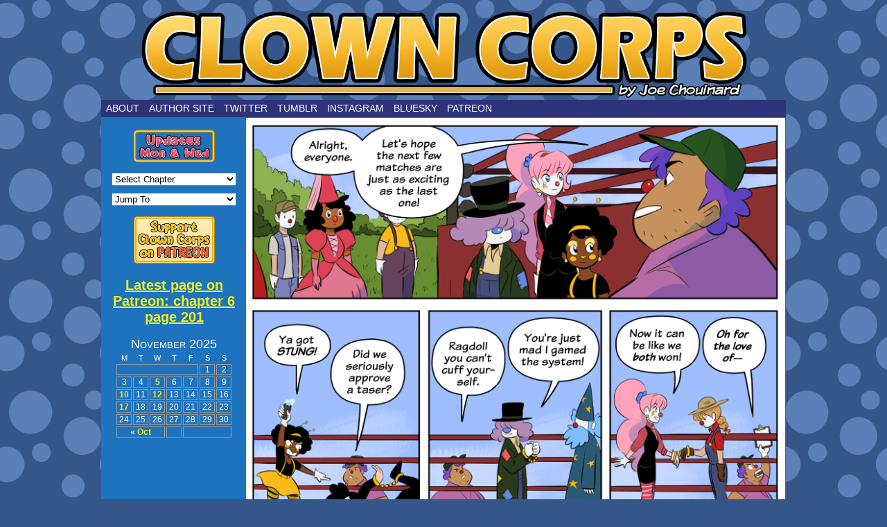

--- FILE ---
content_type: text/html; charset=UTF-8
request_url: https://clowncorps.net/comic/chapter-2-page-26/
body_size: 13023
content:
<!DOCTYPE html>
<html xmlns="http://www.w3.org/1999/xhtml" lang="en-US"> 
<head>
<meta http-equiv="Content-Type" content="text/html; charset=UTF-8" />
<link rel="stylesheet" href='//clowncorps.net/wp-content/cache/wpfc-minified/17e9yar/a436y.css' type="text/css" media="screen" />
<link rel="pingback" href="https://clowncorps.net/xmlrpc.php" />
<meta name="ComicPress" content="4.4" />
<title>chapter 2 page 26 &#8211; Clown Corps</title>
<meta name='robots' content='max-image-preview:large' />
<style>img:is([sizes="auto" i], [sizes^="auto," i]) { contain-intrinsic-size: 3000px 1500px }</style>
<link rel='dns-prefetch' href='//www.googletagmanager.com' />
<link rel="alternate" type="application/rss+xml" title="Clown Corps &raquo; Feed" href="https://clowncorps.net/feed/" />
<link rel="alternate" type="application/rss+xml" title="Clown Corps &raquo; Comments Feed" href="https://clowncorps.net/comments/feed/" />
<link rel="alternate" type="application/rss+xml" title="Clown Corps &raquo; chapter 2 page 26 Comments Feed" href="https://clowncorps.net/comic/chapter-2-page-26/feed/" />
<!-- This site uses the Google Analytics by MonsterInsights plugin v9.9.0 - Using Analytics tracking - https://www.monsterinsights.com/ -->
<script src="//www.googletagmanager.com/gtag/js?id=G-GL312PEPD9"  data-cfasync="false" data-wpfc-render="false" type="text/javascript" async></script>
<script data-cfasync="false" data-wpfc-render="false" type="text/javascript">
var mi_version = '9.9.0';
var mi_track_user = true;
var mi_no_track_reason = '';
var MonsterInsightsDefaultLocations = {"page_location":"https:\/\/clowncorps.net\/comic\/chapter-2-page-26\/","page_referrer":"https:\/\/clowncorps.net\/comic\/chapter-2-page-25\/"};
if ( typeof MonsterInsightsPrivacyGuardFilter === 'function' ) {
var MonsterInsightsLocations = (typeof MonsterInsightsExcludeQuery === 'object') ? MonsterInsightsPrivacyGuardFilter( MonsterInsightsExcludeQuery ) : MonsterInsightsPrivacyGuardFilter( MonsterInsightsDefaultLocations );
} else {
var MonsterInsightsLocations = (typeof MonsterInsightsExcludeQuery === 'object') ? MonsterInsightsExcludeQuery : MonsterInsightsDefaultLocations;
}
var disableStrs = [
'ga-disable-G-GL312PEPD9',
];
/* Function to detect opted out users */
function __gtagTrackerIsOptedOut() {
for (var index = 0; index < disableStrs.length; index++) {
if (document.cookie.indexOf(disableStrs[index] + '=true') > -1) {
return true;
}
}
return false;
}
/* Disable tracking if the opt-out cookie exists. */
if (__gtagTrackerIsOptedOut()) {
for (var index = 0; index < disableStrs.length; index++) {
window[disableStrs[index]] = true;
}
}
/* Opt-out function */
function __gtagTrackerOptout() {
for (var index = 0; index < disableStrs.length; index++) {
document.cookie = disableStrs[index] + '=true; expires=Thu, 31 Dec 2099 23:59:59 UTC; path=/';
window[disableStrs[index]] = true;
}
}
if ('undefined' === typeof gaOptout) {
function gaOptout() {
__gtagTrackerOptout();
}
}
window.dataLayer = window.dataLayer || [];
window.MonsterInsightsDualTracker = {
helpers: {},
trackers: {},
};
if (mi_track_user) {
function __gtagDataLayer() {
dataLayer.push(arguments);
}
function __gtagTracker(type, name, parameters) {
if (!parameters) {
parameters = {};
}
if (parameters.send_to) {
__gtagDataLayer.apply(null, arguments);
return;
}
if (type === 'event') {
parameters.send_to = monsterinsights_frontend.v4_id;
var hookName = name;
if (typeof parameters['event_category'] !== 'undefined') {
hookName = parameters['event_category'] + ':' + name;
}
if (typeof MonsterInsightsDualTracker.trackers[hookName] !== 'undefined') {
MonsterInsightsDualTracker.trackers[hookName](parameters);
} else {
__gtagDataLayer('event', name, parameters);
}
} else {
__gtagDataLayer.apply(null, arguments);
}
}
__gtagTracker('js', new Date());
__gtagTracker('set', {
'developer_id.dZGIzZG': true,
});
if ( MonsterInsightsLocations.page_location ) {
__gtagTracker('set', MonsterInsightsLocations);
}
__gtagTracker('config', 'G-GL312PEPD9', {"forceSSL":"true","link_attribution":"true"} );
window.gtag = __gtagTracker;										(function () {
/* https://developers.google.com/analytics/devguides/collection/analyticsjs/ */
/* ga and __gaTracker compatibility shim. */
var noopfn = function () {
return null;
};
var newtracker = function () {
return new Tracker();
};
var Tracker = function () {
return null;
};
var p = Tracker.prototype;
p.get = noopfn;
p.set = noopfn;
p.send = function () {
var args = Array.prototype.slice.call(arguments);
args.unshift('send');
__gaTracker.apply(null, args);
};
var __gaTracker = function () {
var len = arguments.length;
if (len === 0) {
return;
}
var f = arguments[len - 1];
if (typeof f !== 'object' || f === null || typeof f.hitCallback !== 'function') {
if ('send' === arguments[0]) {
var hitConverted, hitObject = false, action;
if ('event' === arguments[1]) {
if ('undefined' !== typeof arguments[3]) {
hitObject = {
'eventAction': arguments[3],
'eventCategory': arguments[2],
'eventLabel': arguments[4],
'value': arguments[5] ? arguments[5] : 1,
}
}
}
if ('pageview' === arguments[1]) {
if ('undefined' !== typeof arguments[2]) {
hitObject = {
'eventAction': 'page_view',
'page_path': arguments[2],
}
}
}
if (typeof arguments[2] === 'object') {
hitObject = arguments[2];
}
if (typeof arguments[5] === 'object') {
Object.assign(hitObject, arguments[5]);
}
if ('undefined' !== typeof arguments[1].hitType) {
hitObject = arguments[1];
if ('pageview' === hitObject.hitType) {
hitObject.eventAction = 'page_view';
}
}
if (hitObject) {
action = 'timing' === arguments[1].hitType ? 'timing_complete' : hitObject.eventAction;
hitConverted = mapArgs(hitObject);
__gtagTracker('event', action, hitConverted);
}
}
return;
}
function mapArgs(args) {
var arg, hit = {};
var gaMap = {
'eventCategory': 'event_category',
'eventAction': 'event_action',
'eventLabel': 'event_label',
'eventValue': 'event_value',
'nonInteraction': 'non_interaction',
'timingCategory': 'event_category',
'timingVar': 'name',
'timingValue': 'value',
'timingLabel': 'event_label',
'page': 'page_path',
'location': 'page_location',
'title': 'page_title',
'referrer' : 'page_referrer',
};
for (arg in args) {
if (!(!args.hasOwnProperty(arg) || !gaMap.hasOwnProperty(arg))) {
hit[gaMap[arg]] = args[arg];
} else {
hit[arg] = args[arg];
}
}
return hit;
}
try {
f.hitCallback();
} catch (ex) {
}
};
__gaTracker.create = newtracker;
__gaTracker.getByName = newtracker;
__gaTracker.getAll = function () {
return [];
};
__gaTracker.remove = noopfn;
__gaTracker.loaded = true;
window['__gaTracker'] = __gaTracker;
})();
} else {
console.log("");
(function () {
function __gtagTracker() {
return null;
}
window['__gtagTracker'] = __gtagTracker;
window['gtag'] = __gtagTracker;
})();
}
</script>
<!-- / Google Analytics by MonsterInsights -->
<script type="text/javascript">
/* <![CDATA[ */
window._wpemojiSettings = {"baseUrl":"https:\/\/s.w.org\/images\/core\/emoji\/16.0.1\/72x72\/","ext":".png","svgUrl":"https:\/\/s.w.org\/images\/core\/emoji\/16.0.1\/svg\/","svgExt":".svg","source":{"concatemoji":"https:\/\/clowncorps.net\/wp-includes\/js\/wp-emoji-release.min.js?ver=6.8.3"}};
/*! This file is auto-generated */
!function(s,n){var o,i,e;function c(e){try{var t={supportTests:e,timestamp:(new Date).valueOf()};sessionStorage.setItem(o,JSON.stringify(t))}catch(e){}}function p(e,t,n){e.clearRect(0,0,e.canvas.width,e.canvas.height),e.fillText(t,0,0);var t=new Uint32Array(e.getImageData(0,0,e.canvas.width,e.canvas.height).data),a=(e.clearRect(0,0,e.canvas.width,e.canvas.height),e.fillText(n,0,0),new Uint32Array(e.getImageData(0,0,e.canvas.width,e.canvas.height).data));return t.every(function(e,t){return e===a[t]})}function u(e,t){e.clearRect(0,0,e.canvas.width,e.canvas.height),e.fillText(t,0,0);for(var n=e.getImageData(16,16,1,1),a=0;a<n.data.length;a++)if(0!==n.data[a])return!1;return!0}function f(e,t,n,a){switch(t){case"flag":return n(e,"\ud83c\udff3\ufe0f\u200d\u26a7\ufe0f","\ud83c\udff3\ufe0f\u200b\u26a7\ufe0f")?!1:!n(e,"\ud83c\udde8\ud83c\uddf6","\ud83c\udde8\u200b\ud83c\uddf6")&&!n(e,"\ud83c\udff4\udb40\udc67\udb40\udc62\udb40\udc65\udb40\udc6e\udb40\udc67\udb40\udc7f","\ud83c\udff4\u200b\udb40\udc67\u200b\udb40\udc62\u200b\udb40\udc65\u200b\udb40\udc6e\u200b\udb40\udc67\u200b\udb40\udc7f");case"emoji":return!a(e,"\ud83e\udedf")}return!1}function g(e,t,n,a){var r="undefined"!=typeof WorkerGlobalScope&&self instanceof WorkerGlobalScope?new OffscreenCanvas(300,150):s.createElement("canvas"),o=r.getContext("2d",{willReadFrequently:!0}),i=(o.textBaseline="top",o.font="600 32px Arial",{});return e.forEach(function(e){i[e]=t(o,e,n,a)}),i}function t(e){var t=s.createElement("script");t.src=e,t.defer=!0,s.head.appendChild(t)}"undefined"!=typeof Promise&&(o="wpEmojiSettingsSupports",i=["flag","emoji"],n.supports={everything:!0,everythingExceptFlag:!0},e=new Promise(function(e){s.addEventListener("DOMContentLoaded",e,{once:!0})}),new Promise(function(t){var n=function(){try{var e=JSON.parse(sessionStorage.getItem(o));if("object"==typeof e&&"number"==typeof e.timestamp&&(new Date).valueOf()<e.timestamp+604800&&"object"==typeof e.supportTests)return e.supportTests}catch(e){}return null}();if(!n){if("undefined"!=typeof Worker&&"undefined"!=typeof OffscreenCanvas&&"undefined"!=typeof URL&&URL.createObjectURL&&"undefined"!=typeof Blob)try{var e="postMessage("+g.toString()+"("+[JSON.stringify(i),f.toString(),p.toString(),u.toString()].join(",")+"));",a=new Blob([e],{type:"text/javascript"}),r=new Worker(URL.createObjectURL(a),{name:"wpTestEmojiSupports"});return void(r.onmessage=function(e){c(n=e.data),r.terminate(),t(n)})}catch(e){}c(n=g(i,f,p,u))}t(n)}).then(function(e){for(var t in e)n.supports[t]=e[t],n.supports.everything=n.supports.everything&&n.supports[t],"flag"!==t&&(n.supports.everythingExceptFlag=n.supports.everythingExceptFlag&&n.supports[t]);n.supports.everythingExceptFlag=n.supports.everythingExceptFlag&&!n.supports.flag,n.DOMReady=!1,n.readyCallback=function(){n.DOMReady=!0}}).then(function(){return e}).then(function(){var e;n.supports.everything||(n.readyCallback(),(e=n.source||{}).concatemoji?t(e.concatemoji):e.wpemoji&&e.twemoji&&(t(e.twemoji),t(e.wpemoji)))}))}((window,document),window._wpemojiSettings);
/* ]]> */
</script>
<style id='wp-emoji-styles-inline-css' type='text/css'>
img.wp-smiley, img.emoji {
display: inline !important;
border: none !important;
box-shadow: none !important;
height: 1em !important;
width: 1em !important;
margin: 0 0.07em !important;
vertical-align: -0.1em !important;
background: none !important;
padding: 0 !important;
}
</style>
<link rel='stylesheet' id='wp-block-library-css' href='//clowncorps.net/wp-content/cache/wpfc-minified/mcolc0a7/a436y.css' type='text/css' media='all' />
<style id='classic-theme-styles-inline-css' type='text/css'>
/*! This file is auto-generated */
.wp-block-button__link{color:#fff;background-color:#32373c;border-radius:9999px;box-shadow:none;text-decoration:none;padding:calc(.667em + 2px) calc(1.333em + 2px);font-size:1.125em}.wp-block-file__button{background:#32373c;color:#fff;text-decoration:none}
</style>
<style id='global-styles-inline-css' type='text/css'>
:root{--wp--preset--aspect-ratio--square: 1;--wp--preset--aspect-ratio--4-3: 4/3;--wp--preset--aspect-ratio--3-4: 3/4;--wp--preset--aspect-ratio--3-2: 3/2;--wp--preset--aspect-ratio--2-3: 2/3;--wp--preset--aspect-ratio--16-9: 16/9;--wp--preset--aspect-ratio--9-16: 9/16;--wp--preset--color--black: #000000;--wp--preset--color--cyan-bluish-gray: #abb8c3;--wp--preset--color--white: #ffffff;--wp--preset--color--pale-pink: #f78da7;--wp--preset--color--vivid-red: #cf2e2e;--wp--preset--color--luminous-vivid-orange: #ff6900;--wp--preset--color--luminous-vivid-amber: #fcb900;--wp--preset--color--light-green-cyan: #7bdcb5;--wp--preset--color--vivid-green-cyan: #00d084;--wp--preset--color--pale-cyan-blue: #8ed1fc;--wp--preset--color--vivid-cyan-blue: #0693e3;--wp--preset--color--vivid-purple: #9b51e0;--wp--preset--gradient--vivid-cyan-blue-to-vivid-purple: linear-gradient(135deg,rgba(6,147,227,1) 0%,rgb(155,81,224) 100%);--wp--preset--gradient--light-green-cyan-to-vivid-green-cyan: linear-gradient(135deg,rgb(122,220,180) 0%,rgb(0,208,130) 100%);--wp--preset--gradient--luminous-vivid-amber-to-luminous-vivid-orange: linear-gradient(135deg,rgba(252,185,0,1) 0%,rgba(255,105,0,1) 100%);--wp--preset--gradient--luminous-vivid-orange-to-vivid-red: linear-gradient(135deg,rgba(255,105,0,1) 0%,rgb(207,46,46) 100%);--wp--preset--gradient--very-light-gray-to-cyan-bluish-gray: linear-gradient(135deg,rgb(238,238,238) 0%,rgb(169,184,195) 100%);--wp--preset--gradient--cool-to-warm-spectrum: linear-gradient(135deg,rgb(74,234,220) 0%,rgb(151,120,209) 20%,rgb(207,42,186) 40%,rgb(238,44,130) 60%,rgb(251,105,98) 80%,rgb(254,248,76) 100%);--wp--preset--gradient--blush-light-purple: linear-gradient(135deg,rgb(255,206,236) 0%,rgb(152,150,240) 100%);--wp--preset--gradient--blush-bordeaux: linear-gradient(135deg,rgb(254,205,165) 0%,rgb(254,45,45) 50%,rgb(107,0,62) 100%);--wp--preset--gradient--luminous-dusk: linear-gradient(135deg,rgb(255,203,112) 0%,rgb(199,81,192) 50%,rgb(65,88,208) 100%);--wp--preset--gradient--pale-ocean: linear-gradient(135deg,rgb(255,245,203) 0%,rgb(182,227,212) 50%,rgb(51,167,181) 100%);--wp--preset--gradient--electric-grass: linear-gradient(135deg,rgb(202,248,128) 0%,rgb(113,206,126) 100%);--wp--preset--gradient--midnight: linear-gradient(135deg,rgb(2,3,129) 0%,rgb(40,116,252) 100%);--wp--preset--font-size--small: 13px;--wp--preset--font-size--medium: 20px;--wp--preset--font-size--large: 36px;--wp--preset--font-size--x-large: 42px;--wp--preset--spacing--20: 0.44rem;--wp--preset--spacing--30: 0.67rem;--wp--preset--spacing--40: 1rem;--wp--preset--spacing--50: 1.5rem;--wp--preset--spacing--60: 2.25rem;--wp--preset--spacing--70: 3.38rem;--wp--preset--spacing--80: 5.06rem;--wp--preset--shadow--natural: 6px 6px 9px rgba(0, 0, 0, 0.2);--wp--preset--shadow--deep: 12px 12px 50px rgba(0, 0, 0, 0.4);--wp--preset--shadow--sharp: 6px 6px 0px rgba(0, 0, 0, 0.2);--wp--preset--shadow--outlined: 6px 6px 0px -3px rgba(255, 255, 255, 1), 6px 6px rgba(0, 0, 0, 1);--wp--preset--shadow--crisp: 6px 6px 0px rgba(0, 0, 0, 1);}:where(.is-layout-flex){gap: 0.5em;}:where(.is-layout-grid){gap: 0.5em;}body .is-layout-flex{display: flex;}.is-layout-flex{flex-wrap: wrap;align-items: center;}.is-layout-flex > :is(*, div){margin: 0;}body .is-layout-grid{display: grid;}.is-layout-grid > :is(*, div){margin: 0;}:where(.wp-block-columns.is-layout-flex){gap: 2em;}:where(.wp-block-columns.is-layout-grid){gap: 2em;}:where(.wp-block-post-template.is-layout-flex){gap: 1.25em;}:where(.wp-block-post-template.is-layout-grid){gap: 1.25em;}.has-black-color{color: var(--wp--preset--color--black) !important;}.has-cyan-bluish-gray-color{color: var(--wp--preset--color--cyan-bluish-gray) !important;}.has-white-color{color: var(--wp--preset--color--white) !important;}.has-pale-pink-color{color: var(--wp--preset--color--pale-pink) !important;}.has-vivid-red-color{color: var(--wp--preset--color--vivid-red) !important;}.has-luminous-vivid-orange-color{color: var(--wp--preset--color--luminous-vivid-orange) !important;}.has-luminous-vivid-amber-color{color: var(--wp--preset--color--luminous-vivid-amber) !important;}.has-light-green-cyan-color{color: var(--wp--preset--color--light-green-cyan) !important;}.has-vivid-green-cyan-color{color: var(--wp--preset--color--vivid-green-cyan) !important;}.has-pale-cyan-blue-color{color: var(--wp--preset--color--pale-cyan-blue) !important;}.has-vivid-cyan-blue-color{color: var(--wp--preset--color--vivid-cyan-blue) !important;}.has-vivid-purple-color{color: var(--wp--preset--color--vivid-purple) !important;}.has-black-background-color{background-color: var(--wp--preset--color--black) !important;}.has-cyan-bluish-gray-background-color{background-color: var(--wp--preset--color--cyan-bluish-gray) !important;}.has-white-background-color{background-color: var(--wp--preset--color--white) !important;}.has-pale-pink-background-color{background-color: var(--wp--preset--color--pale-pink) !important;}.has-vivid-red-background-color{background-color: var(--wp--preset--color--vivid-red) !important;}.has-luminous-vivid-orange-background-color{background-color: var(--wp--preset--color--luminous-vivid-orange) !important;}.has-luminous-vivid-amber-background-color{background-color: var(--wp--preset--color--luminous-vivid-amber) !important;}.has-light-green-cyan-background-color{background-color: var(--wp--preset--color--light-green-cyan) !important;}.has-vivid-green-cyan-background-color{background-color: var(--wp--preset--color--vivid-green-cyan) !important;}.has-pale-cyan-blue-background-color{background-color: var(--wp--preset--color--pale-cyan-blue) !important;}.has-vivid-cyan-blue-background-color{background-color: var(--wp--preset--color--vivid-cyan-blue) !important;}.has-vivid-purple-background-color{background-color: var(--wp--preset--color--vivid-purple) !important;}.has-black-border-color{border-color: var(--wp--preset--color--black) !important;}.has-cyan-bluish-gray-border-color{border-color: var(--wp--preset--color--cyan-bluish-gray) !important;}.has-white-border-color{border-color: var(--wp--preset--color--white) !important;}.has-pale-pink-border-color{border-color: var(--wp--preset--color--pale-pink) !important;}.has-vivid-red-border-color{border-color: var(--wp--preset--color--vivid-red) !important;}.has-luminous-vivid-orange-border-color{border-color: var(--wp--preset--color--luminous-vivid-orange) !important;}.has-luminous-vivid-amber-border-color{border-color: var(--wp--preset--color--luminous-vivid-amber) !important;}.has-light-green-cyan-border-color{border-color: var(--wp--preset--color--light-green-cyan) !important;}.has-vivid-green-cyan-border-color{border-color: var(--wp--preset--color--vivid-green-cyan) !important;}.has-pale-cyan-blue-border-color{border-color: var(--wp--preset--color--pale-cyan-blue) !important;}.has-vivid-cyan-blue-border-color{border-color: var(--wp--preset--color--vivid-cyan-blue) !important;}.has-vivid-purple-border-color{border-color: var(--wp--preset--color--vivid-purple) !important;}.has-vivid-cyan-blue-to-vivid-purple-gradient-background{background: var(--wp--preset--gradient--vivid-cyan-blue-to-vivid-purple) !important;}.has-light-green-cyan-to-vivid-green-cyan-gradient-background{background: var(--wp--preset--gradient--light-green-cyan-to-vivid-green-cyan) !important;}.has-luminous-vivid-amber-to-luminous-vivid-orange-gradient-background{background: var(--wp--preset--gradient--luminous-vivid-amber-to-luminous-vivid-orange) !important;}.has-luminous-vivid-orange-to-vivid-red-gradient-background{background: var(--wp--preset--gradient--luminous-vivid-orange-to-vivid-red) !important;}.has-very-light-gray-to-cyan-bluish-gray-gradient-background{background: var(--wp--preset--gradient--very-light-gray-to-cyan-bluish-gray) !important;}.has-cool-to-warm-spectrum-gradient-background{background: var(--wp--preset--gradient--cool-to-warm-spectrum) !important;}.has-blush-light-purple-gradient-background{background: var(--wp--preset--gradient--blush-light-purple) !important;}.has-blush-bordeaux-gradient-background{background: var(--wp--preset--gradient--blush-bordeaux) !important;}.has-luminous-dusk-gradient-background{background: var(--wp--preset--gradient--luminous-dusk) !important;}.has-pale-ocean-gradient-background{background: var(--wp--preset--gradient--pale-ocean) !important;}.has-electric-grass-gradient-background{background: var(--wp--preset--gradient--electric-grass) !important;}.has-midnight-gradient-background{background: var(--wp--preset--gradient--midnight) !important;}.has-small-font-size{font-size: var(--wp--preset--font-size--small) !important;}.has-medium-font-size{font-size: var(--wp--preset--font-size--medium) !important;}.has-large-font-size{font-size: var(--wp--preset--font-size--large) !important;}.has-x-large-font-size{font-size: var(--wp--preset--font-size--x-large) !important;}
:where(.wp-block-post-template.is-layout-flex){gap: 1.25em;}:where(.wp-block-post-template.is-layout-grid){gap: 1.25em;}
:where(.wp-block-columns.is-layout-flex){gap: 2em;}:where(.wp-block-columns.is-layout-grid){gap: 2em;}
:root :where(.wp-block-pullquote){font-size: 1.5em;line-height: 1.6;}
</style>
<link rel='stylesheet' id='comiceasel-style-css' href='//clowncorps.net/wp-content/cache/wpfc-minified/qm2wiqil/a436y.css' type='text/css' media='all' />
<script type="text/javascript" src="https://clowncorps.net/wp-content/plugins/google-analytics-for-wordpress/assets/js/frontend-gtag.min.js?ver=9.9.0" id="monsterinsights-frontend-script-js" async="async" data-wp-strategy="async"></script>
<script data-cfasync="false" data-wpfc-render="false" type="text/javascript" id='monsterinsights-frontend-script-js-extra'>/* <![CDATA[ */
var monsterinsights_frontend = {"js_events_tracking":"true","download_extensions":"doc,pdf,ppt,zip,xls,docx,pptx,xlsx","inbound_paths":"[{\"path\":\"\\\/go\\\/\",\"label\":\"affiliate\"},{\"path\":\"\\\/recommend\\\/\",\"label\":\"affiliate\"}]","home_url":"https:\/\/clowncorps.net","hash_tracking":"false","v4_id":"G-GL312PEPD9"};/* ]]> */
</script>
<script type="text/javascript" src="https://clowncorps.net/wp-includes/js/jquery/jquery.min.js?ver=3.7.1" id="jquery-core-js"></script>
<script type="text/javascript" src="https://clowncorps.net/wp-includes/js/jquery/jquery-migrate.min.js?ver=3.4.1" id="jquery-migrate-js"></script>
<script type="text/javascript" src="https://clowncorps.net/wp-content/themes/comicpress/js/ddsmoothmenu.js?ver=6.8.3" id="ddsmoothmenu_js-js"></script>
<script type="text/javascript" src="https://clowncorps.net/wp-content/themes/comicpress/js/menubar.js?ver=6.8.3" id="menubar_js-js"></script>
<!-- Google tag (gtag.js) snippet added by Site Kit -->
<!-- Google Analytics snippet added by Site Kit -->
<script type="text/javascript" src="https://www.googletagmanager.com/gtag/js?id=GT-K5LXSZC" id="google_gtagjs-js" async></script>
<script type="text/javascript" id="google_gtagjs-js-after">
/* <![CDATA[ */
window.dataLayer = window.dataLayer || [];function gtag(){dataLayer.push(arguments);}
gtag("set","linker",{"domains":["clowncorps.net"]});
gtag("js", new Date());
gtag("set", "developer_id.dZTNiMT", true);
gtag("config", "GT-K5LXSZC");
/* ]]> */
</script>
<link rel="https://api.w.org/" href="https://clowncorps.net/wp-json/" /><link rel="EditURI" type="application/rsd+xml" title="RSD" href="https://clowncorps.net/xmlrpc.php?rsd" />
<meta name="generator" content="WordPress 6.8.3" />
<link rel="canonical" href="https://clowncorps.net/comic/chapter-2-page-26/" />
<link rel='shortlink' href='https://clowncorps.net/?p=291' />
<link rel="alternate" title="oEmbed (JSON)" type="application/json+oembed" href="https://clowncorps.net/wp-json/oembed/1.0/embed?url=https%3A%2F%2Fclowncorps.net%2Fcomic%2Fchapter-2-page-26%2F" />
<link rel="alternate" title="oEmbed (XML)" type="text/xml+oembed" href="https://clowncorps.net/wp-json/oembed/1.0/embed?url=https%3A%2F%2Fclowncorps.net%2Fcomic%2Fchapter-2-page-26%2F&#038;format=xml" />
<meta name="generator" content="Site Kit by Google 1.165.0" /><meta name="Comic-Easel" content="1.15" />
<meta name="Referrer" content="https://clowncorps.net/comic/chapter-2-page-25/" />
<meta property="og:image" content="https://clowncorps.net/wp-content/uploads/2019/04/clown2p26-683x1024.png" />
<!--Customizer CSS-->
<style type="text/css">
#page { width: 988px; max-width: 988px; }
#add-width { width: 6px; }
#content-column { width: 778px; max-width: 100%; }
#content { width: 570px; max-width: 100%; }
#sidebar-right { width: 204px; }
#sidebar-left { width: 204px; }
#menubar-wrapper { background-color: #2d337a!important; }
.menu ul li a:hover, .menu ul li a.selected { background-color: #ea3f83!important; }
#content-wrapper { background-color: #1e73be!important; }
.narrowcolumn, .widecolumn { background-color: #2d337a!important; }
#footer { background-color: #1e73be!important; }
body { color: #ffffff!important; }
h2.widget-title { color: #eeee22!important; }
.sidebar { color: #ffffff!important; }
h2.post-title { color: #ffffff!important; }
h2.page-title { color: #eeee22!important; }
a:link, a:visited { color: #eeee22!important; }
#header h1 a:link, #header h1 a:visited { color: #eeee22!important; }
#header h1 a:hover { color: #dd3333!important; }
.menu ul li a:link, .menu ul li a:visited, .mininav-prev a, .mininav-next a, a.menunav-rss { color: #ffffff!important; }
.menu ul li a:hover, .menu ul li a.selected, .menu ul li ul li a:hover, .menunav a:hover, a.menunav-rss:hover { color: #eeee22!important; }
#comic-wrap { background-color: #1e73be!important; }
#comic-wrap { color: #828282!important; }
.comic-nav a:link, .comic-nav a:visited { color: #eeee22!important; }
.comic-nav a:hover { color: #dd3333!important; }
</style>
<!--/Customizer CSS-->
<!-- Google AdSense meta tags added by Site Kit -->
<meta name="google-adsense-platform-account" content="ca-host-pub-2644536267352236">
<meta name="google-adsense-platform-domain" content="sitekit.withgoogle.com">
<!-- End Google AdSense meta tags added by Site Kit -->
<style type="text/css">
#header { width: 896px; height: 134px; background: url('https://clowncorps.net/wp-content/uploads/2023/12/clownslogo2.png') top center no-repeat; overflow: hidden; }
#header h1 { padding: 0; }
#header h1 a { display: block; width: 896px; height: 134px; text-indent: -9999px; }
.header-info, .header-info h1 a { padding: 0; }
</style>
<style type="text/css" id="custom-background-css">
body.custom-background { background-color: #345689; background-image: url("https://clowncorps.net/wp-content/uploads/2023/12/tile1j.png"); background-position: left top; background-size: auto; background-repeat: repeat; background-attachment: scroll; }
</style>
<link rel="icon" href="https://clowncorps.net/wp-content/uploads/2023/10/cropped-mcbell2e-32x32.jpg" sizes="32x32" />
<link rel="icon" href="https://clowncorps.net/wp-content/uploads/2023/10/cropped-mcbell2e-192x192.jpg" sizes="192x192" />
<link rel="apple-touch-icon" href="https://clowncorps.net/wp-content/uploads/2023/10/cropped-mcbell2e-180x180.jpg" />
<meta name="msapplication-TileImage" content="https://clowncorps.net/wp-content/uploads/2023/10/cropped-mcbell2e-270x270.jpg" />
</head>
<body class="wp-singular comic-template-default single single-comic postid-291 custom-background wp-theme-comicpress user-guest gecko is-mobile single-author-clowncorps_cn1lrz am night midnight mon layout-3clgn scheme-none cnc story-chapter-2">
<div id="page-wrap">
<div id="page">
<header id="header">
<div class="header-info">
<h1><a href="https://clowncorps.net">Clown Corps</a></h1>
<div class="description">by Joe Chouinard</div>
</div>
<div id="sidebar-header" class="sidebar">
<div id="block-21" class="widget widget_block">
<div class="widget-content">
<div class="wp-block-buttons is-layout-flex wp-block-buttons-is-layout-flex"></div>
</div>
<div class="clear"></div>
</div>
<div class="clear"></div>
</div>
<div class="clear"></div>
</header>
<div id="menubar-wrapper">
<div class="menu-container">
<div class="menu"><ul id="menu-links" class="menu"><li id="menu-item-61" class="menu-item menu-item-type-post_type menu-item-object-page menu-item-61"><a href="https://clowncorps.net/about/">About</a></li>
<li id="menu-item-1675" class="menu-item menu-item-type-custom menu-item-object-custom menu-item-1675"><a href="http://joechouinard.com/">Author Site</a></li>
<li id="menu-item-58" class="menu-item menu-item-type-custom menu-item-object-custom menu-item-58"><a href="https://twitter.com/joechoui">Twitter</a></li>
<li id="menu-item-1673" class="menu-item menu-item-type-custom menu-item-object-custom menu-item-1673"><a href="https://joechoui.tumblr.com/">Tumblr</a></li>
<li id="menu-item-1674" class="menu-item menu-item-type-custom menu-item-object-custom menu-item-1674"><a href="https://www.instagram.com/joechoui/">Instagram</a></li>
<li id="menu-item-1741" class="menu-item menu-item-type-custom menu-item-object-custom menu-item-1741"><a href="https://bsky.app/profile/joechoui.bsky.social">Bluesky</a></li>
<li id="menu-item-849" class="menu-item menu-item-type-custom menu-item-object-custom menu-item-849"><a href="http://patreon.com/joechoui">Patreon</a></li>
</ul></div>				<div class="menunav">
</div>
<div class="clear"></div>
</div>
<div class="clear"></div>
</div>
<div id="content-wrapper">
<div id="subcontent-wrapper">
<div id="sidebar-left">
<div class="sidebar">
<div id="block-36" class="widget widget_block widget_media_image">
<div class="widget-content">
<figure class="wp-block-image size-full is-resized"><img fetchpriority="high" decoding="async" width="439" height="187" src="https://clowncorps.net/wp-content/uploads/2023/12/logo2e.png" alt="" class="wp-image-1908" style="width:247px;height:auto" srcset="https://clowncorps.net/wp-content/uploads/2023/12/logo2e.png 439w, https://clowncorps.net/wp-content/uploads/2023/12/logo2e-300x128.png 300w" sizes="(max-width: 439px) 100vw, 439px" /></figure>
</div>
<div class="clear"></div>
</div>
<div id="ceo_comic_archive_dropdown_widget-7" class="widget ceo_comic_archive_dropdown_widget">
<div class="widget-content">
<form id="chapter-select" class="chapter-select" method="get">
<select  name='chapter' id='chapter' class='postform' onchange="document.location.href=this.options[this.selectedIndex].value;">
<option value='0' selected='selected'>Select Chapter</option>
<option class="level-0" value="https://clowncorps.net/comic/chapter-one-cover/">Chapter 1&nbsp;&nbsp;(43)</option>
<option class="level-0" value="https://clowncorps.net/comic/chapter-2-cover/">Chapter 2&nbsp;&nbsp;(74)</option>
<option class="level-0" value="https://clowncorps.net/comic/chapter-3-cover/">Chapter 3&nbsp;&nbsp;(46)</option>
<option class="level-0" value="https://clowncorps.net/comic/chapter-4-cover/">Chapter 4&nbsp;&nbsp;(116)</option>
<option class="level-0" value="https://clowncorps.net/comic/chapter-5-cover/">Chapter 5&nbsp;&nbsp;(121)</option>
<option class="level-0" value="https://clowncorps.net/comic/chapter-6-cover/">Chapter 6&nbsp;&nbsp;(203)</option>
</select>
<noscript>
<input type="submit" value="View" />
</noscript>
</form>
</div>
<div class="clear"></div>
</div>
<div id="ceo_comic_list_dropdown_widget-6" class="widget ceo_comic_list_dropdown_widget">
<div class="widget-content">
<form method="get" class="comic-list-dropdown-form"><select onchange="document.location.href=this.options[this.selectedIndex].value;"><option class="level-select" value="">Jump To</option><option class="level-0" value="https://clowncorps.net/comic/chapter-2-cover/">chapter 2 cover</option><option class="level-0" value="https://clowncorps.net/comic/chapter-2-page-1/">chapter 2 page 1</option><option class="level-0" value="https://clowncorps.net/comic/chapter-2-page-2/">chapter 2 page 2</option><option class="level-0" value="https://clowncorps.net/comic/chapter-2-page-3/">chapter 2 page 3</option><option class="level-0" value="https://clowncorps.net/comic/chapter-1-page-4-2/">chapter 2 page 4</option><option class="level-0" value="https://clowncorps.net/comic/chapter-1-page-5-2/">chapter 2 page 5</option><option class="level-0" value="https://clowncorps.net/comic/chapter-1-page-6-2/">chapter 2 page 6</option><option class="level-0" value="https://clowncorps.net/comic/chapter-2-page-7/">chapter 2 page 7</option><option class="level-0" value="https://clowncorps.net/comic/chapter-2-page-8/">chapter 2 page 8</option><option class="level-0" value="https://clowncorps.net/comic/chapter-2-page-9/">chapter 2 page 9</option><option class="level-0" value="https://clowncorps.net/comic/chapter-2-page-10/">chapter 2 page 10</option><option class="level-0" value="https://clowncorps.net/comic/chapter-2-page-11/">chapter 2 page 11</option><option class="level-0" value="https://clowncorps.net/comic/chapter-2-page-12/">chapter 2 page 12</option><option class="level-0" value="https://clowncorps.net/comic/chapter-2-page-13/">chapter 2 page 13</option><option class="level-0" value="https://clowncorps.net/comic/chapter-2-page-14/">chapter 2 page 14</option><option class="level-0" value="https://clowncorps.net/comic/chapter-2-page-15/">chapter 2 page 15</option><option class="level-0" value="https://clowncorps.net/comic/chapter-2-page-16/">chapter 2 page 16</option><option class="level-0" value="https://clowncorps.net/comic/chapter-2-page-17/">chapter 2 page 17</option><option class="level-0" value="https://clowncorps.net/comic/chapter-2-page-18/">chapter 2 page 18</option><option class="level-0" value="https://clowncorps.net/comic/chapter-2-page-19/">chapter 2 page 19</option><option class="level-0" value="https://clowncorps.net/comic/chapter-2-page-20/">chapter 2 page 20</option><option class="level-0" value="https://clowncorps.net/comic/chapter-2-page-21/">chapter 2 page 21</option><option class="level-0" value="https://clowncorps.net/comic/chapter-2-page-22/">chapter 2 page 22</option><option class="level-0" value="https://clowncorps.net/comic/chapter-2-page-23/">chapter 2 page 23</option><option class="level-0" value="https://clowncorps.net/comic/chapter-2-page-24/">chapter 2 page 24</option><option class="level-0" value="https://clowncorps.net/comic/chapter-2-page-25/">chapter 2 page 25</option><option class="level-0" value="https://clowncorps.net/comic/chapter-2-page-26/">chapter 2 page 26</option><option class="level-0" value="https://clowncorps.net/comic/chapter-2-page-27/">chapter 2 page 27</option><option class="level-0" value="https://clowncorps.net/comic/chapter-2-page-28/">chapter 2 page 28</option><option class="level-0" value="https://clowncorps.net/comic/chapter-2-page-29/">chapter 2 page 29</option><option class="level-0" value="https://clowncorps.net/comic/chapter-2-page-30/">chapter 2 page 30</option><option class="level-0" value="https://clowncorps.net/comic/chapter-2-page-31/">chapter 2 page 31</option><option class="level-0" value="https://clowncorps.net/comic/chapter-2-page-32/">chapter 2 page 32</option><option class="level-0" value="https://clowncorps.net/comic/chapter-2-page-33/">chapter 2 page 33</option><option class="level-0" value="https://clowncorps.net/comic/chapter-2-page-34/">chapter 2 page 34</option><option class="level-0" value="https://clowncorps.net/comic/chapter-2-page-35/">chapter 2 page 35</option><option class="level-0" value="https://clowncorps.net/comic/chapter-2-page-36/">chapter 2 page 36</option><option class="level-0" value="https://clowncorps.net/comic/chapter-2-page-37/">chapter 2 page 37</option><option class="level-0" value="https://clowncorps.net/comic/chapter-2-page-38/">chapter 2 page 38</option><option class="level-0" value="https://clowncorps.net/comic/chapter-2-page-39/">chapter 2 page 39</option><option class="level-0" value="https://clowncorps.net/comic/chapter-2-page-40/">chapter 2 page 40</option><option class="level-0" value="https://clowncorps.net/comic/chapter-2-page-41/">chapter 2 page 41</option><option class="level-0" value="https://clowncorps.net/comic/chapter-2-page-42/">chapter 2 page 42</option><option class="level-0" value="https://clowncorps.net/comic/chapter-2-page-43/">chapter 2 page 43</option><option class="level-0" value="https://clowncorps.net/comic/chapter-2-page-44/">chapter 2 page 44</option><option class="level-0" value="https://clowncorps.net/comic/chapter-2-page-45/">chapter 2 page 45</option><option class="level-0" value="https://clowncorps.net/comic/chapter-2-page-46/">chapter 2 page 46</option><option class="level-0" value="https://clowncorps.net/comic/chapter-2-page-47/">chapter 2 page 47</option><option class="level-0" value="https://clowncorps.net/comic/chapter-2-page-48/">chapter 2 page 48</option><option class="level-0" value="https://clowncorps.net/comic/chapter-2-page-49/">chapter 2 page 49</option><option class="level-0" value="https://clowncorps.net/comic/chapter-2-page-50/">chapter 2 page 50</option><option class="level-0" value="https://clowncorps.net/comic/chapter-2-page-51/">chapter 2 page 51</option><option class="level-0" value="https://clowncorps.net/comic/chapter-2-page-52/">chapter 2 page 52</option><option class="level-0" value="https://clowncorps.net/comic/chapter-2-page-53/">chapter 2 page 53</option><option class="level-0" value="https://clowncorps.net/comic/chapter-2-page-54/">chapter 2 page 54</option><option class="level-0" value="https://clowncorps.net/comic/chapter-2-page-55/">chapter 2 page 55</option><option class="level-0" value="https://clowncorps.net/comic/chapter-2-page-56/">chapter 2 page 56</option><option class="level-0" value="https://clowncorps.net/comic/chapter-2-page-57/">chapter 2 page 57</option><option class="level-0" value="https://clowncorps.net/comic/chapter-2-page-58/">chapter 2 page 58</option><option class="level-0" value="https://clowncorps.net/comic/chapter-2-page-59/">chapter 2 page 59</option><option class="level-0" value="https://clowncorps.net/comic/chapter-2-page-60/">chapter 2 page 60</option><option class="level-0" value="https://clowncorps.net/comic/chapter-2-page-61/">chapter 2 page 61</option><option class="level-0" value="https://clowncorps.net/comic/chapter-2-page-62/">chapter 2 page 62</option><option class="level-0" value="https://clowncorps.net/comic/chapter-2-page-63/">chapter 2 page 63</option><option class="level-0" value="https://clowncorps.net/comic/chapter-2-page-64/">chapter 2 page 64</option><option class="level-0" value="https://clowncorps.net/comic/chapter-2-page-65/">chapter 2 page 65</option><option class="level-0" value="https://clowncorps.net/comic/chapter-2-page-66/">chapter 2 page 66</option><option class="level-0" value="https://clowncorps.net/comic/chapter-2-page-67/">chapter 2 page 67</option><option class="level-0" value="https://clowncorps.net/comic/chapter-2-page-68/">chapter 2 page 68</option><option class="level-0" value="https://clowncorps.net/comic/chapter-2-page-69/">chapter 2 page 69</option><option class="level-0" value="https://clowncorps.net/comic/chapter-2-page-70/">chapter 2 page 70</option><option class="level-0" value="https://clowncorps.net/comic/chapter-2-page-71/">chapter 2 page 71</option><option class="level-0" value="https://clowncorps.net/comic/chapter-2-page-72/">chapter 2 page 72</option><option class="level-0" value="https://clowncorps.net/comic/chapter-2-page-73/">chapter 2 page 73</option></select><noscript><div><input type="submit" value="View" /></div></noscript></form></div>
<div class="clear"></div>
</div>
<div id="block-39" class="widget widget_block widget_media_image">
<div class="widget-content">
<figure class="wp-block-image size-full"><a href="https://www.patreon.com/joechoui"><img decoding="async" width="447" height="266" src="https://clowncorps.net/wp-content/uploads/2023/12/logo4C.png" alt="" class="wp-image-1932" srcset="https://clowncorps.net/wp-content/uploads/2023/12/logo4C.png 447w, https://clowncorps.net/wp-content/uploads/2023/12/logo4C-300x179.png 300w" sizes="(max-width: 447px) 100vw, 447px" /></a></figure>
</div>
<div class="clear"></div>
</div>
<div id="block-50" class="widget widget_block widget_text">
<div class="widget-content">
<p class="has-text-align-center" style="font-size:20px;font-style:normal;font-weight:700;text-decoration:underline"><a href="https://www.patreon.com/posts/142423683">Latest page on Patreon: chapter 6 page 201</a></p>
</div>
<div class="clear"></div>
</div>
<div id="ceo_calendar_widget-4" class="widget ceo_calendar_widget">
<div class="widget-content">
<div id="wp-calendar-head"></div>
<div id="wp-calendar-wrap">
<table id="wp-calendar" summary="Calendar">
<caption>November 2025</caption>
<thead>
<tr>
<th scope="col" title="Monday">M</th>
<th scope="col" title="Tuesday">T</th>
<th scope="col" title="Wednesday">W</th>
<th scope="col" title="Thursday">T</th>
<th scope="col" title="Friday">F</th>
<th scope="col" title="Saturday">S</th>
<th scope="col" title="Sunday">S</th>
</tr>
</thead>
<tfoot>
<tr>
<td colspan="3" id="prev"><a href="https://clowncorps.net/2025/10/?post_type=comic" title="View posts for October 2025">&laquo; Oct</a></td>
<td class="pad">&nbsp;</td>
<td colspan="3" id="next" class="pad">&nbsp;</td>
</tr>
</tfoot>
<tbody>
<tr>
<td colspan="5" class="pad">&nbsp;</td><td>1</td><td>2</td>
</tr>
<tr>
<td><a href="https://clowncorps.net/2025/11/03/?post_type=comic">3</a></td><td>4</td><td><a href="https://clowncorps.net/2025/11/05/?post_type=comic">5</a></td><td>6</td><td>7</td><td>8</td><td>9</td>
</tr>
<tr>
<td><a href="https://clowncorps.net/2025/11/10/?post_type=comic">10</a></td><td>11</td><td><a href="https://clowncorps.net/2025/11/12/?post_type=comic">12</a></td><td>13</td><td>14</td><td>15</td><td>16</td>
</tr>
<tr>
<td id="today"><a href="https://clowncorps.net/2025/11/17/?post_type=comic">17</a></td><td>18</td><td>19</td><td>20</td><td>21</td><td>22</td><td>23</td>
</tr>
<tr>
<td>24</td><td>25</td><td>26</td><td>27</td><td>28</td><td>29</td><td>30</td>
</tr>
</tbody>
</table>			</div>
<div id="wp-calendar-foot"></div>
</div>
<div class="clear"></div>
</div>
<div id="block-32" class="widget widget_block">
<div class="widget-content">
<script async src="https://pagead2.googlesyndication.com/pagead/js/adsbygoogle.js?client=ca-pub-2202554024030365"
crossorigin="anonymous"></script>
<!-- Left -->
<ins class="adsbygoogle"
style="display:block"
data-ad-client="ca-pub-2202554024030365"
data-ad-slot="3695307622"
data-ad-format="auto"
data-full-width-responsive="true"></ins>
<script>
(adsbygoogle = window.adsbygoogle || []).push({});
</script></div>
<div class="clear"></div>
</div>
<div id="block-37" class="widget widget_block">
<div class="widget-content">
<ul class="wp-block-list">
<li></li>
</ul>
</div>
<div class="clear"></div>
</div>
<div id="block-41" class="widget widget_block">
<div class="widget-content">
</div>
<div class="clear"></div>
</div>
<div id="block-44" class="widget widget_block">
<div class="widget-content">
<script async src="https://pagead2.googlesyndication.com/pagead/js/adsbygoogle.js?client=ca-pub-2202554024030365"
crossorigin="anonymous"></script>
<!-- Sidebar -->
<ins class="adsbygoogle"
style="display:block"
data-ad-client="ca-pub-2202554024030365"
data-ad-slot="8424002073"
data-ad-format="auto"
data-full-width-responsive="true"></ins>
<script>
(adsbygoogle = window.adsbygoogle || []).push({});
</script></div>
<div class="clear"></div>
</div>
<div id="meta-4" class="widget widget_meta">
<div class="widget-content">
<h2 class="widget-title">Meta</h2>
<ul>
<li><a href="https://clowncorps.net/wp-login.php">Log in</a></li>
<li><a href="https://clowncorps.net/feed/">Entries feed</a></li>
<li><a href="https://clowncorps.net/comments/feed/">Comments feed</a></li>
<li><a href="https://wordpress.org/">WordPress.org</a></li>
</ul>
</div>
<div class="clear"></div>
</div>
</div>
</div>
<div id="content-column">
<div id="comic-wrap" class="comic-id-291">
<div id="comic-head">
</div>
<div class="comic-table">	
<div id="comic">
<a href="https://clowncorps.net/comic/chapter-2-page-27/" alt="Friggin&#039; kids just here for the class credit. Don&#039;t worry, Coach, the main character&#039;s fight has gotta last at least a FEW pages" title="Friggin&#039; kids just here for the class credit. Don&#039;t worry, Coach, the main character&#039;s fight has gotta last at least a FEW pages" ><img src="https://clowncorps.net/wp-content/uploads/2019/04/clown2p26.png" alt="Friggin&#039; kids just here for the class credit. Don&#039;t worry, Coach, the main character&#039;s fight has gotta last at least a FEW pages" title="Friggin&#039; kids just here for the class credit. Don&#039;t worry, Coach, the main character&#039;s fight has gotta last at least a FEW pages"   /></a>					</div>
</div>				
<div id="comic-foot">
<table id="comic-nav-wrapper">
<tr class="comic-nav-container">
<td class="comic-nav"><a href="https://clowncorps.net/comic/chapter-one-cover/" class="comic-nav-base comic-nav-first">&lsaquo;&lsaquo; First</a></td>
<td class="comic-nav"><a href="https://clowncorps.net/comic/chapter-2-page-25/" class="comic-nav-base comic-nav-previous">&lsaquo; Prev</a></td>
<td class="comic-nav"><a href="https://clowncorps.net/comic/chapter-2-page-27/" class="comic-nav-base comic-nav-next">Next &rsaquo;</a></td>
<td class="comic-nav"><a href="https://clowncorps.net/comic/clown-break/" class="comic-nav-base comic-nav-last">Last &rsaquo;&rsaquo;</a></td>
</tr>
</table>
</div>
<div class="clear"></div>
</div>
<div id="content" class="narrowcolumn">		
<article id="post-291" class="post-291 comic type-comic status-publish has-post-thumbnail hentry chapters-chapter-2 uentry postonpage-1 odd post-author-clowncorps_cn1lrz">
<div class="post-content">
<div class="post-info">
<h2 class="post-title">chapter 2 page 26</h2>
<div class="post-text">
<span class="post-author">by <a href="https://clowncorps.net/author/clowncorps_cn1lrz/" rel="author">clowncorps</a></span>
<span class="posted-on">on&nbsp;</span><span class="post-date">April 10, 2019</span>
<span class="posted-at">at&nbsp;</span><span class="post-time">12:00 am</span>
<div class="comic-post-info"><div class="comic-chapter">Chapter: <a href="https://clowncorps.net/chapter/chapter-2/" rel="tag">Chapter 2</a></div></div>			</div>
<div class="clear"></div>
</div>
<div class="clear"></div>
<div class="entry">
<div class="clear"></div>
</div>
<div class="post-extras">
<div class="post-tags"></div>
<div class="clear"></div>
</div>
</div>
</article>
<div id="comment-wrapper">
<div class="commentsrsslink"><a href="https://clowncorps.net/comic/chapter-2-page-26/feed/">Comments RSS</a></div>
<h4 id="comments">Discussion (5) &not;</h4>
<ol class="commentlist">
<li id="comment-29" class="comment even thread-even depth-1">
<div class="comment-avatar"><img title="Mujaki" alt='' src='https://secure.gravatar.com/avatar/62e651218b410abd044400f9047cc901a2fbaa1a8bf4fdeaa7e92da7d76b36c8?s=64&#038;d=mm&#038;r=g' srcset='https://secure.gravatar.com/avatar/62e651218b410abd044400f9047cc901a2fbaa1a8bf4fdeaa7e92da7d76b36c8?s=128&#038;d=mm&#038;r=g 2x' class='avatar avatar-64 photo instant nocorner itxtalt' height='64' width='64' decoding='async'/></div>		
<div class="comment-content">
<div class="comment-author vcard">
<cite>Mujaki</cite>			</div>
<div class="comment-meta-data">
<span class="comment-time" title="Saturday, April 13th 2019, 2:59am">
April 13, 2019, 2:59 am				</span>
<span class="comment-permalink">
<span class="separator">|</span> <a href="#comment-29" title="Permalink to comment">#</a>
</span>
<span class="comment-reply-link"><span class="separator">|</span> <a rel="nofollow" class="comment-reply-link" href="https://clowncorps.net/comic/chapter-2-page-26/?replytocom=29#respond" data-commentid="29" data-postid="291" data-belowelement="comment-29" data-respondelement="respond" data-replyto="Reply to Mujaki" aria-label="Reply to Mujaki">Reply</a></span>					
</div>
<div class="comment-text">
<p>Better than persona non grata.<br />
Or potato au gratin.</p>
</div>
</div>
<div class="clear"></div>
</li>	<li id="comment-30" class="comment odd alt thread-odd thread-alt depth-1">
<div class="comment-avatar"><img title="TheThreadWeaver" alt='' src='https://secure.gravatar.com/avatar/d61b81b126c01138d1f6011d83baa2f6bd7ec09cfdf87542d7d7fcc741cc1f94?s=64&#038;d=mm&#038;r=g' srcset='https://secure.gravatar.com/avatar/d61b81b126c01138d1f6011d83baa2f6bd7ec09cfdf87542d7d7fcc741cc1f94?s=128&#038;d=mm&#038;r=g 2x' class='avatar avatar-64 photo instant nocorner itxtalt' height='64' width='64' loading='lazy' decoding='async'/></div>		
<div class="comment-content">
<div class="comment-author vcard">
<cite>TheThreadWeaver</cite>			</div>
<div class="comment-meta-data">
<span class="comment-time" title="Saturday, April 13th 2019, 8:09am">
April 13, 2019, 8:09 am				</span>
<span class="comment-permalink">
<span class="separator">|</span> <a href="#comment-30" title="Permalink to comment">#</a>
</span>
<span class="comment-reply-link"><span class="separator">|</span> <a rel="nofollow" class="comment-reply-link" href="https://clowncorps.net/comic/chapter-2-page-26/?replytocom=30#respond" data-commentid="30" data-postid="291" data-belowelement="comment-30" data-respondelement="respond" data-replyto="Reply to TheThreadWeaver" aria-label="Reply to TheThreadWeaver">Reply</a></span>					
</div>
<div class="comment-text">
<p>Ah&#8230; they may not be ready yet to handle possible assassination attempts.</p>
<p>I-I love them though?!?!</p>
</div>
</div>
<div class="clear"></div>
</li>	<li id="comment-13072" class="comment even thread-even depth-1 microid-mailto+http:sha1:709cb0a325d5ea5cbb0b2bb8445cb782a6bb3d4f">
<div class="comment-avatar"><a href="https://linktr.ee/reincarnivorous" rel="external nofollow" title="Reincarnivorous"><img title="Reincarnivorous" alt='' src='https://secure.gravatar.com/avatar/653210b8aa0492eed82d88830ef8016d2ed0b4cf8a2771ab5dac01946948e5f2?s=64&#038;d=mm&#038;r=g' srcset='https://secure.gravatar.com/avatar/653210b8aa0492eed82d88830ef8016d2ed0b4cf8a2771ab5dac01946948e5f2?s=128&#038;d=mm&#038;r=g 2x' class='avatar avatar-64 photo instant nocorner itxtalt' height='64' width='64' loading='lazy' decoding='async'/></a></div>		
<div class="comment-content">
<div class="comment-author vcard">
<cite title="https://linktr.ee/reincarnivorous"><a href="https://linktr.ee/reincarnivorous" title="Reincarnivorous" class="external nofollow">Reincarnivorous</a></cite>			</div>
<div class="comment-meta-data">
<span class="comment-time" title="Wednesday, March 1st 2023, 3:04pm">
March 1, 2023, 3:04 pm				</span>
<span class="comment-permalink">
<span class="separator">|</span> <a href="#comment-13072" title="Permalink to comment">#</a>
</span>
<span class="comment-reply-link"><span class="separator">|</span> <a rel="nofollow" class="comment-reply-link" href="https://clowncorps.net/comic/chapter-2-page-26/?replytocom=13072#respond" data-commentid="13072" data-postid="291" data-belowelement="comment-13072" data-respondelement="respond" data-replyto="Reply to Reincarnivorous" aria-label="Reply to Reincarnivorous">Reply</a></span>					
</div>
<div class="comment-text">
<p>PJ vs P.U.!!</p>
</div>
</div>
<div class="clear"></div>
</li>	<li id="comment-14952" class="comment odd alt thread-odd thread-alt depth-1">
<div class="comment-avatar"><img title="GreatWyrmGold" alt='' src='https://secure.gravatar.com/avatar/006823cfab6b2d9966d727ba53ad35487b4c66b44a93c0105f22825db2366144?s=64&#038;d=mm&#038;r=g' srcset='https://secure.gravatar.com/avatar/006823cfab6b2d9966d727ba53ad35487b4c66b44a93c0105f22825db2366144?s=128&#038;d=mm&#038;r=g 2x' class='avatar avatar-64 photo instant nocorner itxtalt' height='64' width='64' loading='lazy' decoding='async'/></div>		
<div class="comment-content">
<div class="comment-author vcard">
<cite>GreatWyrmGold</cite>			</div>
<div class="comment-meta-data">
<span class="comment-time" title="Thursday, January 18th 2024, 11:11am">
January 18, 2024, 11:11 am				</span>
<span class="comment-permalink">
<span class="separator">|</span> <a href="#comment-14952" title="Permalink to comment">#</a>
</span>
<span class="comment-reply-link"><span class="separator">|</span> <a rel="nofollow" class="comment-reply-link" href="https://clowncorps.net/comic/chapter-2-page-26/?replytocom=14952#respond" data-commentid="14952" data-postid="291" data-belowelement="comment-14952" data-respondelement="respond" data-replyto="Reply to GreatWyrmGold" aria-label="Reply to GreatWyrmGold">Reply</a></span>					
</div>
<div class="comment-text">
<p>I&#8217;m pretty sure Ragdoll cuffing herself shouldn&#8217;t end the match. Coach said &#8220;the first to cuff your opponent wins,&#8221; so if Ragdoll doesn&#8217;t count as her own opponent, I don&#8217;t think the victory condition has been satisfied.</p>
<p>As for Fuchsia and Farmgirl&#8230;by the same logic, whoever put the cuff on the other clown first should be declared victorious.</p>
</div>
</div>
<div class="clear"></div>
</li>	<li id="comment-18826" class="comment even thread-even depth-1">
<div class="comment-avatar"><img title="Small Pox" alt='' src='https://secure.gravatar.com/avatar/78ba9598792ca881fb18060349b3d05019430616efd5a3bcb3e7f14e676bbe68?s=64&#038;d=mm&#038;r=g' srcset='https://secure.gravatar.com/avatar/78ba9598792ca881fb18060349b3d05019430616efd5a3bcb3e7f14e676bbe68?s=128&#038;d=mm&#038;r=g 2x' class='avatar avatar-64 photo instant nocorner itxtalt' height='64' width='64' loading='lazy' decoding='async'/></div>		
<div class="comment-content">
<div class="comment-author vcard">
<cite>Small Pox</cite>			</div>
<div class="comment-meta-data">
<span class="comment-time" title="Monday, December 16th 2024, 12:30pm">
December 16, 2024, 12:30 pm				</span>
<span class="comment-permalink">
<span class="separator">|</span> <a href="#comment-18826" title="Permalink to comment">#</a>
</span>
<span class="comment-reply-link"><span class="separator">|</span> <a rel="nofollow" class="comment-reply-link" href="https://clowncorps.net/comic/chapter-2-page-26/?replytocom=18826#respond" data-commentid="18826" data-postid="291" data-belowelement="comment-18826" data-respondelement="respond" data-replyto="Reply to Small Pox" aria-label="Reply to Small Pox">Reply</a></span>					
</div>
<div class="comment-text">
<p>The only reason it&#8217;s not &#8220;Persona Incognita&#8221; is because Coach doesn&#8217;t know Latin. Also he doesn&#8217;t care.</p>
</div>
</div>
<div class="clear"></div>
</li>		</ol>
<div class="comment-wrapper-respond">
<div id="respond" class="comment-respond">
<h3 id="reply-title" class="comment-reply-title">Comment &not; <small><a rel="nofollow" id="cancel-comment-reply-link" href="/comic/chapter-2-page-26/#respond" style="display:none;">Cancel reply</a></small></h3><form action="https://clowncorps.net/wp-comments-post.php" method="post" id="commentform" class="comment-form"><p class="comment-notes"><span id="email-notes">Your email address will not be published.</span> <span class="required-field-message">Required fields are marked <span class="required">*</span></span></p><p class="comment-form-comment"><textarea id="comment" name="comment" class="comment-textarea"></textarea></p><p class="comment-form-author"><input id="author" name="author" type="text" value="" size="30" /> <label for="author"><small>*NAME</small></label></p>
<p class="comment-form-email"><input id="email" name="email" type="text" value="" size="30" /> <label for="email">*EMAIL<small> &mdash; <a href="https://gravatar.com">Get a Gravatar</a></small></label></p>
<p class="comment-form-url"><input id="url" name="url" type="text" value="" size="30" /> <label for="url">Website URL</label></p>
<p class="form-submit"><input name="submit" type="submit" id="submit" class="submit" value="Post Comment" /> <input type='hidden' name='comment_post_ID' value='291' id='comment_post_ID' />
<input type='hidden' name='comment_parent' id='comment_parent' value='0' />
</p><p style="display: none !important;" class="akismet-fields-container" data-prefix="ak_"><label>&#916;<textarea name="ak_hp_textarea" cols="45" rows="8" maxlength="100"></textarea></label><input type="hidden" id="ak_js_1" name="ak_js" value="157"/><script>document.getElementById( "ak_js_1" ).setAttribute( "value", ( new Date() ).getTime() );</script></p></form>	</div><!-- #respond -->
</div>
</div>
								</div>
<div id="sidebar-right">
<div class="sidebar">
<div id="block-9" class="widget widget_block">
<div class="widget-content">
</div>
<div class="clear"></div>
</div>
<div id="block-3" class="widget widget_block">
<div class="widget-content">
<div class="wp-block-buttons is-layout-flex wp-block-buttons-is-layout-flex"></div>
</div>
<div class="clear"></div>
</div>
<div id="block-5" class="widget widget_block">
<div class="widget-content">
<div class="wp-block-buttons is-layout-flex wp-block-buttons-is-layout-flex"></div>
</div>
<div class="clear"></div>
</div>
<div id="block-7" class="widget widget_block">
<div class="widget-content">
<script async src="https://pagead2.googlesyndication.com/pagead/js/adsbygoogle.js?client=ca-pub-2202554024030365"
crossorigin="anonymous"></script></div>
<div class="clear"></div>
</div>
<div id="block-43" class="widget widget_block">
<div class="widget-content">
</div>
<div class="clear"></div>
</div>
<div id="block-46" class="widget widget_block">
<div class="widget-content">
<script async src="https://pagead2.googlesyndication.com/pagead/js/adsbygoogle.js?client=ca-pub-2202554024030365"
crossorigin="anonymous"></script>
<!-- Bottom -->
<ins class="adsbygoogle"
style="display:block"
data-ad-client="ca-pub-2202554024030365"
data-ad-slot="6971373500"
data-ad-format="auto"
data-full-width-responsive="true"></ins>
<script>
(adsbygoogle = window.adsbygoogle || []).push({});
</script></div>
<div class="clear"></div>
</div>
</div>
</div>		</div>
<div class="clear"></div>
</div>
</div>
<footer id="footer">
<div id="footer-sidebar-wrapper">
</div>
<div class="clear"></div>
<div id="footer-menubar-wrapper">
<div class="clear"></div>
</div>
<p class="copyright-info">
&copy;2019-2025 <a href="https://clowncorps.net">Clown Corps</a> <span class="footer-pipe">|</span> Powered by <a href="http://wordpress.org/">WordPress</a> with <a href="http://frumph.net">ComicPress</a>
<span class="footer-subscribe"><span class="footer-pipe">|</span> Subscribe: <a href="https://clowncorps.net/feed/">RSS</a>
</span>
<span class="footer-uptotop"><span class="footer-pipe">|</span> <a href="" onclick="scrollup(); return false;">Back to Top &uarr;</a></span>
</p>
</footer>	
</div> <!-- // #page -->
</div> <!-- / #page-wrap -->
<script type="speculationrules">
{"prefetch":[{"source":"document","where":{"and":[{"href_matches":"\/*"},{"not":{"href_matches":["\/wp-*.php","\/wp-admin\/*","\/wp-content\/uploads\/*","\/wp-content\/*","\/wp-content\/plugins\/*","\/wp-content\/themes\/comicpress\/*","\/*\\?(.+)"]}},{"not":{"selector_matches":"a[rel~=\"nofollow\"]"}},{"not":{"selector_matches":".no-prefetch, .no-prefetch a"}}]},"eagerness":"conservative"}]}
</script>
<script type="text/javascript" src="https://clowncorps.net/wp-content/plugins/comic-easel/js/keynav.js" id="ceo_keynav-js"></script>
<script type="text/javascript" src="https://clowncorps.net/wp-includes/js/comment-reply.min.js?ver=6.8.3" id="comment-reply-js" async="async" data-wp-strategy="async"></script>
<script type="text/javascript" src="https://clowncorps.net/wp-content/themes/comicpress/js/scroll.js" id="comicpress_scroll-js"></script>
<script type="text/javascript" src="https://clowncorps.net/wp-content/themes/comicpress/js/cvi_text_lib.js" id="themetricks_historic1-js"></script>
<script type="text/javascript" src="https://clowncorps.net/wp-content/themes/comicpress/js/instant.js" id="themetricks_historic2-js"></script>
</body>
</html><!-- WP Fastest Cache file was created in 0.185 seconds, on November 17, 2025 @ 12:02 am --><!-- via php -->

--- FILE ---
content_type: text/html; charset=utf-8
request_url: https://www.google.com/recaptcha/api2/aframe
body_size: 258
content:
<!DOCTYPE HTML><html><head><meta http-equiv="content-type" content="text/html; charset=UTF-8"></head><body><script nonce="NWnotNDGY6w8NwDpOMnPVQ">/** Anti-fraud and anti-abuse applications only. See google.com/recaptcha */ try{var clients={'sodar':'https://pagead2.googlesyndication.com/pagead/sodar?'};window.addEventListener("message",function(a){try{if(a.source===window.parent){var b=JSON.parse(a.data);var c=clients[b['id']];if(c){var d=document.createElement('img');d.src=c+b['params']+'&rc='+(localStorage.getItem("rc::a")?sessionStorage.getItem("rc::b"):"");window.document.body.appendChild(d);sessionStorage.setItem("rc::e",parseInt(sessionStorage.getItem("rc::e")||0)+1);localStorage.setItem("rc::h",'1768677533187');}}}catch(b){}});window.parent.postMessage("_grecaptcha_ready", "*");}catch(b){}</script></body></html>

--- FILE ---
content_type: text/css
request_url: https://clowncorps.net/wp-content/cache/wpfc-minified/17e9yar/a436y.css
body_size: 6371
content:
html {
overflow-y: scroll;
}
body {
margin: 0;
font-family: 'Arial' , sans-serif;
font-size: 14px;
color: #000000;
}
a {
text-decoration: none;
}
a:link {
color: #b00b00;
}
a:visited {
color: #600600;
}
a:hover {
color: #f00f00;
}
a:focus {
outline: none;
}
a img {
border: none;
}
p {
margin: 0;
padding: 5px 0;
}
p.attachment {
text-align: center;
}
img {
padding: 0;
margin: 0;
}
.entry img, .post-content img {
max-width: 100%;
height: auto;
}
small {
font-size: 12px;
}
hr {
height: 1px;
border: 0px;
}
blockquote {
margin: 5px;
border: 1px dashed #cccccc;
padding: 0;
font-size: 11px;
font-weight: 400;
}
blockquote p:first-letter {
float: left;
font-size: 16px;
font-weight: 700;
margin: 3px 2px 0;
}
blockquote p:first-line {
font-variant: small-caps;
}
acronym, abbr, span.caps {
cursor: help;
}
acronym, abbr {
border-bottom: 1px dashed #000000;
}
form {
margin: 0;
}
input, textarea {
font-family: 'Arial' , sans-serif;
font-size: 13px;
} .aligncenter {
margin: 0 auto;
text-align: center;
display: block;
}
.alignright {
margin: 10px 0 10px 10px;
display: inline;
float: right;
}
.alignleft {
margin: 10px 10px 10px 0;
display: inline;
float: left;
}
.wp-caption {
text-align: center;
padding: 3px;
background: #eeeeee;
}
.type-showcase .wp-caption {
margin: 0 5px;
}
.wp-caption-text {
text-align: center;
} h1, h1 a {
margin: 0;
padding: 3px;
font-size: 48px;
line-height: 44px;
letter-spacing: -3px;
}
h2, h2 a {
padding: 0 0 2px 0;
margin: 0;
font-size: 24px;
line-height: 24px;
letter-spacing: -1px;
}
h3, h3 a {
padding: 0;
margin: 5px 0;
font-size: 20px;
clear: both;
letter-spacing: -1px;
}
h4, h4 a {
padding: 0;
margin: 0;
font-size: 15px;
clear: both;
} #page-wrap {
padding: 10px 0;
}
#page {
margin: 0 auto;
display: block;
}
#header, #menubar-wrapper, #breadcrumb-wrapper, #subcontent-wrapper, #footer {
max-width: 100%;
margin: 0 auto;
display: block;
} #header {
overflow: hidden;
z-index: 500;
}
#header .description {
display: block;
margin-left: 140px;
}
.header-info {
float: left;
display: inline-block;
padding: 10px;
} #menubar-wrapper {
clear: both;
text-transform: uppercase;
line-height: 25px;
height: 25px;
background-color: #000000;
color: #ffffff;
}
.menu-container {
display: inline-block;
float: left;
width: 100%;
}
.menunav {
float: right;
display: inline-block;
text-align: center;
}
.menunav-search {
float: left;
height: 22px;
margin-right: 3px;
}
.menunav-search .s-search {
height: 15px;
}
.menunav-search button {
height: 21px;
}
a.menunav-rss {
padding: 0 4px;
float: left;
display: inline-block;
margin: 0 5px 0 3px;
}
.menunav-rss:hover {
background-color: Transparent;
}
.menu {
float: left;
}
.menu ul, .footmenu ul {
z-index: 100;
margin: 0;
padding: 0;
list-style-type: none;
} .menu ul li, .footmenu ul li {
position: relative;
display: inline;
float: left;
} .menu ul li a, .footmenu ul li a {
display: block;
padding: 0 7px;
text-decoration: none;
}
.menu ul li ul li a {
text-align: left;
background: #555555; }
* html .menu ul li a { display: inline-block;
}
.menu ul li a:link, .menu ul li a:visited {
color: #ffffff;
}
.menu ul li ul li a:link, .menu ul li ul li a:visited {
color: #ffffff;
font-size: 12px;
}
.menu ul li a.selected { background: #414141;
color: #ffffff;
}
.menu ul li a:hover {
color: #ffcc00;
background: #414141; } .menu ul li ul {
position: absolute;
left: 0;
display: none; visibility: hidden;
} .menu ul li ul li {
display: list-item;
float: none;
} .menu ul li ul li ul {
top: 0;
} .menu ul li ul li a {
font: normal 13px Verdana;
width: 160px; padding: 5px;
margin: 0;
}/*\*/* html .menu, * html .footmenu {
height: 1%;
}/**/ .menubar-arrow {
position: absolute;
margin-left: 2px;
font-size: 11px;
} .menubar-down-arrow {}
.menubar-right-arrow {}   #content-wrapper {} #subcontent-wrapper {
padding: 1px;
overflow: hidden;
} #content-column {
float: left;
display: inline-block;
}
body.wide #content-column, body.wide #content {
width: 100%!important;
}
#content {
float: left;
display: inline-block;
overflow: hidden;
width: 100%;
}
article {
display: block;
}
.uentry, #comment-wrapper, #wp-paginav, #pagenav {
border: 1px solid Transparent;
} .uentry {
margin-bottom: 10px;
}
.sticky {
}
.entry {
line-height: 18px;
padding: 10px;
}
.post-cat, .post-author {
text-transform: capitalize;
}
.post-extras {
display: block;
clear: both;
padding: 3px 10px;
}
a.post-edit-link {
padding: 5px;
text-align: right;
}
.post-image img {
max-width: 100%;
}
.post-content .post-image {
float: left;
display: inline-block;
padding: 3px 3px 0;
margin: 4px;
}
.post-content .post-image img {
width: 200px;
height: auto;
}
.post-info {
padding: 5px;
font-size: 12px;
}
.post-text {
overflow: hidden;
display: block;
}
.post-author-gravatar {
display: inline-block;
width: 82px;
float: right;
margin: 3px;
}
.post-mood {
float: left;
margin-right: 2px;
}
.post-calendar-date {
color: #777777;
font-family: 'Georgia' , serif;
font-size: 15px;
font-weight: bold;
float: left;
margin-right: 3px;
}
.post-calendar-date .calendar-date {
height: 50px;
width: 45px;
background: url(//clowncorps.net/wp-content/themes/comicpress/images/calendar.png) center no-repeat;
font-family: 'Georgia' , serif;
font-size: 22px;
font-style: normal;
color: #000000;
text-align: center;
line-height: 100%;
padding: 0 2px 0 0;
}
.post-calendar-date .calendar-date span {
height: 16px;
padding: 1px 0 4px 0;
display: block;
font-family: 'Verdana' , sans-serif;
font-size: 11px;
font-style: normal;
font-weight: normal;
color: #ffffff;
text-align: center;
}
.postdate {
font-size: 11px;
}
.more-link {
border-top: 1px dashed #cccccc;
font-style: italic;
display: block;
clear: both;
}
.post-tags, .cast-tags {
font-size: 12px;
}
.linkpages {
} #comment-wrapper {
padding: 10px;
}
.comment-link {
font-weight: bold;
text-align: right;
font-size: 11px;
padding: 2px;
}
.comment {
display: block;
margin-top: 20px;
padding: 2px;
}
.comment .comment {
margin: 10px 0 0 70px;
}
.comment .comment .comment {
margin-left: 20px;
}
.bypostauthor {}
.comment-avatar {
width: 64px;
height: 64px;
display: inline-block;
float: left;
margin-right: 10px;
overflow: hidden;
}
.comment-content {
margin-left: 68px;
}
.comment-author cite {
font-weight: bold;
font-style: normal;
font-size: 16px;
}
.comment .comment .comment-author cite {
font-size: 14px;
}
.comment-meta-data {
font-size: 11px;
}
.comment .comment .comment-permalink {
display: none;
}
.comment-moderated {
font-style: italic;
font-size: 15px;
}
.comment-text {
padding: 5px;
font-size: 12px;
}
.comment-text p {
padding: 5px 5px;
margin: 0;
}
.comment-note {
width: 380px;
text-align: left;
display: inline-block;
font-size: 11px;
}
#respond .form-submit {
display: inline-block;
margin-right: 20px;
}
.comment-meta {
display: inline;
border-left: 1px solid #000000;
}
.commentsrsslink {
font-size: 11px;
float: right;
}
#author, #email, #url {
width: 50%;
}
.comment-submit, .post-url-back {
float: right;
}
.commentlist ul {
padding: 0;
margin: 0;
list-style: none;
}
ol.commentlist {
margin: 0;
padding: 5px 0;
list-style: none;
}
ol.commentlist p {
margin-top: 3px;
}
ul.children {
margin: 0;
padding: 0;
list-style: none;
}
#respond {
padding: 0;
}
.nocomments, .closed-comments {
text-align: center;
}
#cancel-comment-reply-link {
font-size: 14px;
} #pingtrackback-wrap {
margin: 10px 20px 0;
}
#pingtrackback {
font-size: 16px;
}
.pingback .comment-content, .trackback .comment-content {
margin-left: 0;
}
.trackback .comment-author cite, .pingback .comment-author cite {
font-weight: bold;
font-style: normal;
font-size: 13px;
}
textarea#comment {
width: 90%;
height: 80px;
}
#comment, #author, #email, #url, .comment-textarea, .comicpress_control_panel_widget #user_login, .comicpress_control_panel_widget #user_pass {
padding: 2px;
color: #000000;
font-family: 'Verdana' , sans-serif;
font-size: 12px;
background: #cccccc;
border: 1px solid #999999;
border-radius: 6px;
}
#comment-textarea:focus, #comment:hover, #author:hover, #email:hover, #url:hover, #comment:focus, #author:focus, #email:focus, #url:focus, .comicpress_control_panel_widget #user_login:focus, .comicpress_control_panel_widget #user_pass:focus {
background: #ffffff;
} .pagenav, .commentnav {
height: 25px;
font-weight: bold;
line-height: 25px;
padding: 0 5px 0 5px;
margin-top: 5px;
clear: both;
}
.pagenav-left, .commentnav-left {
float: left;
}
.pagenav-right, .commentnav-right {
float: right;
}
.nav a, .pagenav a, .nav-blog a {
display: block;
float: left;
} #sidebar-left, #sidebar-right {
display: inline-block;
padding: 2px;
}
#sidebar-left {
float: left;
}
#sidebar-right {
float: right;
}
body.layout-3cl #sidebar-right {
float: left;
}
body.layout-3cr #sidebar-left {
float: right;
}
.sidebar-basic ul, .sidebar-basic li {
margin: 0;
padding: 0;
list-style: none;
}
#sidebar-header {
float: right;
display: inline-block;
margin: 10px 10px 0 0;
}
#sidebar-header .sidebar .widget {
background: none;
background-color: Transparent;
border: 0;
} #sidebar-right .sidebar, #sidebar-left .sidebar {
font-size: 12px;
overflow: hidden;
}
h2.widget-title, h2.widget-title a {
display: block;
font-size: 16px;
margin: 0 0 0 2px;
padding: 0;
}
.sidebar ul {
margin: 0;
padding: 0;
list-style: none;
}
.sidebar ul li {
margin: 0 0 0 10px;
padding: 0;
}
.sidebar .widget {
margin-bottom: 10px;
}
.sidebar .widget .post-extras, .sidebar .widget .entry {
padding: 3px;
}
.sidebar-no-widgets {
color: #000000;
margin: 0 auto 10px;
padding: 5px;
border: 1px dotted #aaaaaa;
background: #cccccc;
border-radius: 6px;
}
.classic-bookmark {
margin: 0 auto;
width: 185px;
} #footer {}
#footer-menubar-wrapper {
clear: both;
border-collapse: collapse;
text-align: center;
width: 100%;
}
.footmenu .menu {
display: inline-block;
text-transform: uppercase;
float: none;
}
#footer-sidebar-wrapper {
display: table;
table-layout: fixed;
margin: 0 auto;
}
#sidebar-footer-left, #sidebar-footer, #sidebar-footer-right {
text-align: center;
display: table-cell;
vertical-align: top;
width: 33%;
padding: 2px;
}
#sidebar-footer-left .widget, #sidebar-footer .widget, #sidebar-footer-right .widget {
text-align: left;
margin: 0 auto;
padding: 2px 10px;
}
.copyright-info {
clear: both;
text-align: center;
margin-right: 20px;
font-size: 11px;
}
.copyright-pipe {
padding: 0 2px;
} #wp-calendar-wrap {
margin: 0px auto;
width: 180px;
padding: 2px;
}
#wp-calendar {
width: 165px;
margin: 0 auto;
}
.wp-calendar-thumb {
width: 178px;
height: 130px;
margin: 0 auto;
}
#wp-calendar th {
font-size: 11px;
font-weight: normal;
text-align: center;
}
#wp-calendar caption {
font-family: 'Georgia' , sans-serif;
font-size: 18px;
font-variant: small-caps;
}
#wp-calendar td {
min-width: 20px;
padding: 0;
text-align: center;
border: 1px solid #000000;
}
#wp-calendar a {
display: block;
text-decoration: none;
font-weight: bold;
color: #b00b00;
}
#wp-calendar a:hover {
color: #ffffff;
background: #000000;
}
table#wp-calendar {
border: none;
background: transparent;
}
table#wp-calendar td {
border-color: #999999;
}
.wp-calendar-download {
width: 166px;
margin: 0 auto;
overflow: hidden;
font-size: 10px;
text-align: right;
color: #777777;
background: #222222;
}
.wp-calendar-download-links a {
padding: 0 3px;
font-weight: bold;
color: #ffffff;
background: #000000;
border-left: 1px solid #777777;
}
.wp-calendar-download-links a:hover {
background: #800800;
} .archivecomicthumbwrap {
display: inline-block;
float: left;
width: 120px;
margin: 5px 3px;
height: 200px;
overflow: hidden;
}
.archivecomicthumbdate {
text-align: center;
}
.archivecomicframe {
text-align: center;
}
.archivecomicframe img {
width: 120px;
height: auto;
max-height: 200px;
} .s-search {
height: 16px;
width: 140px;
margin: 0 3px;
float: left;
}
.searchform button {
float: left;
}
.archiveresults, .searchresults {
padding: 0 0 20px 5px;
font-style: italic;
} .gallery-image {
max-width: 520px;
overflow: hidden;
text-align: center;
margin: 10px auto;
}
.gallery-caption {
font-size: 11px;
text-align: center;
}
.gallery-caption p {
width: 510px;
padding: 5px;
margin: 0;
}
.gallery-content {
padding: 20px;
}
.imagenav-wrap {
width: 500px;
margin: 5px auto;
}
.imagenav-left, .imagenav-right {
display: inline-block;
width: 77px;
height: 77px;
float: left;
overflow: hidden;
display: inline-block;
}
.imagenav-right {
float: right;
}
.imagenav-center {
width: 334px;
height: 65px;
margin: 0 auto;
display: inline-block;
padding: 10px 5px 0 5px;
color: #000000;
text-align: center;
overflow: hidden;
}
.imagetitle {
color: #000000;
font-size: 18px;
}
.imagenav-bg {
width: 77px;
height: 77px;
position: absolute;
z-index: 0;
overflow: hidden;
}
.imagenav-bg img {
width: 75px;
height: 75px;
padding: 1px;
}
.imagenav-arrow {
width: 77px;
height: 67px;
position: absolute;
z-index: 1;
color: #ffffff;
font-size: 80px;
font-weight: bold;
line-height: 67px;
text-align: center;
float: left;
}
.imagenav-link {
width: 77px;
height: 77px;
position: absolute;
z-index: 2;
float: left;
overflow: hidden;
}
.imagenav-link img {
width: 75px;
height: 75px;
padding: 1px;
}
#gallery-1 .attachment-thumbnail {
border: none;
} #wp-paginav {
text-align: left;
}
#paginav {
padding: 0 5px;
margin: 0;
list-style: none;
float: left;
line-height: 25px;
}
#pagenav {
padding: 3px 5px 2px;
}
#paginav .paginav-pages {
padding-right: 10px;
}
#paginav a {
padding: 0px 10px;
display: block;
}
#paginav ul {
margin: 0;
padding: 0;
list-style: none;
}
#paginav li {
float: left;
}
#paginav .paginav-next, #paginav .paginav-previous {
font-size: 18px;
line-height: 22px;
}
#paginav .paginav-current, #paginav .current {
padding: 0px 7px;
font-weight: bold;
}
.pagejumper-wrap {
line-height: 25px;
float: right;
margin-right: 10px;
} .blognav {
width: 80%;
padding: 3px 12px;
margin: 0 auto;
}
.blognav-previous {
float: left;
}
.blognav-next {
float: right;
}
.nav {
float: right;
font-size: 12px;
font-weight: bold;
padding: 5px 0;
}
.nav-first {
float: left;
}
.nav-previous {
float: left;
}
.nav-previous a {
padding-left: 10px;
}
.nav-next {
float: left;
}
.nav-next a {
padding-left: 10px;
}
.nav-last {
float: left;
}
.nav-last a {
padding-left: 10px;
}
.pagenav, .commentnav {
height: 25px;
color: #000000;
font-weight: bold;
line-height: 25px;
padding: 0 5px 0 5px;
margin-top: 5px;
clear: both;
}
.pagenav-left, .commentnav-left {
float: left;
}
.pagenav-right, .commentnav-right {
float: right;
}
.nav a, .pagenav a, .nav-blog a {
display: block;
float: left;
} .author-archive-date {
text-align: right;
width: 140px;
margin-right: 20px;
display: inline-block;
}
.archive-date {
text-align: right;
padding: 0 5px 0 0;
font-size: 12px;
white-space: nowrap;
}
.archive-title {
padding: 2px 5px; border-left: 1px dashed #aaaaaa;
}
.month-table {
border-collapse: collapse;
margin: 10px 0 20px 0;
}
#linkspage, #linkspage ul, #linkspage li, #archivepage, #archivepage url, #archivepage li {
list-style: none;
}
#linkspage h2 {
margin-top: 20px;
} #userpage {
width: 100%;
padding: 5px;
}
.userpage-avatar {
float: left;
width: 64px;
height: 64px;
}
.userpage-info {
margin-left: 10px;
float: left;
}
.userpage-desc {
width: 400px;
padding: 5px;
margin-top: 30px;
border: 1px dotted #efefef;
}
.userpage-posts {
margin-top: 20px;
padding: 20px;
}
.userpage-posts ol {
padding: 0;
}
.userpage-posts li {
list-style: none;
margin: 0;
padding: 0;
}
.user-info {
font-size: 12px;
}
.user-info-name {
font-weight:bold;
text-align: right;
width: 100px;
margin-right: 5px;
display: inline-block;
}
.user-contacts {
padding: 10px;
}
.user-contacts-serv {
font-weight:bold;
text-align: right;
width: 70px;
margin-right: 15px;
display: inline-block;
} .imagenav-link img {
opacity: 0.6;
}
.imagenav-link img:hover {
opacity: 0.1;
} #comment, #author, #email, #url, .s-search, .comicpress_control_panel_widget input {
padding: 2px;
color: #000000;
font-family: 'Verdana' , sans-serif;
font-size: 12px;
background: #eeeeee;
border: 1px solid #888888;
border-radius: 6px;
}
#comment:focus, #comment:hover, #author:hover, #email:hover, #url:hover, #author:focus, #email:focus, #url:focus, .comicpress_control_panel_widget #sname:focus, .comicpress_control_panel_widget #sname:hover, .comicpress_control_panel_widget #spassword:focus, .comicpress_control_panel_widget #spassword:hover, .s-search:focus {
background: #ffffff;
}
.searchform {
margin-top: 2px;
margin-left: 2px;
}
.comicpress_control_panel_widget #user_login, .comicpress_control_panel_widget #user_pass {
width: 160px;
}
#submit, .searchform button, #comic button, .comicpress_control_panel_widget .button-primary {
background: #cccccc;
color: #000000;
border-radius: 6px;
background: linear-gradient(to bottom, rgba(170,170,170,1) 0%, rgba(204,204,204,1) 50%, rgba(221,221,221,1) 100%);
}
.commentsrsslink {
padding: 3px 5px;
}
.widget-content option {
background: #dddddd;
}
#submit {
font-weight: 700;
}
#submit:hover, .searchform button:hover {
color: #f00f00;
}
.searchform {
float: left;
}
.ie .searchform button, .ie #submit {
display: inline-block;
float: left;
background: #cccccc;
color: #000000;
line-height: 18px;
font-size: 16px;
border: 1px solid #888888;
}
.chrome .searchform button {
line-height: 16px;
margin-top: 0;
}
.widget_rss a.rsswidget {
display: inline-block;
}
.widget_rss ul {
clear: both;
}
#page-foot p {
color: #ffffff;
text-align: center;
}
#default-nav-wrapper, #casts-nav-wrapper {
width: 100%;
}
.default-nav, .casts-nav {
margin: 0 auto;
width: 260px;
}
.default-nav-base, .casts-nav-base {
display: inline-block;
padding: 0 10px;
}
.casts-nav-first, .casts-nav-prev, .default-nav-first, .default-nav-prev {
float: left;
}
.casts-nav-next, .casts-nav-last, .default-nav-next, .default-nav-last {
float: right;
} .menunav-social-wrapper {
float: right;
display: inline-block;
}
.menunav-social {
text-indent: -9999px;
display: inline-block;
float: left;
height: 25px;
width: 25px;
padding: 0;
margin: 0;
}
.menunav-twitter {
background: url(//clowncorps.net/wp-content/themes/comicpress/images/icons/twitter.png) no-repeat;
}
.menunav-rss2 {
background: url(//clowncorps.net/wp-content/themes/comicpress/images/icons/rss.png) no-repeat;
margin-right: 3px;
}
.menunav-facebook {
background: url(//clowncorps.net/wp-content/themes/comicpress/images/icons/facebook.png) no-repeat;
}
.menunav-googleplus {
background: url(//clowncorps.net/wp-content/themes/comicpress/images/icons/googleplus.png) no-repeat;
}
.menunav-linkedin {
background: url(//clowncorps.net/wp-content/themes/comicpress/images/icons/linkedin.png) no-repeat;
}
.menunav-pinterest {
background: url(//clowncorps.net/wp-content/themes/comicpress/images/icons/pinterest.png) no-repeat;
}
.menunav-youtube {
background: url(//clowncorps.net/wp-content/themes/comicpress/images/icons/youtube.png) no-repeat;
}
.menunav-flickr {
background: url(//clowncorps.net/wp-content/themes/comicpress/images/icons/flickr.png) no-repeat;
}
.menunav-tumblr {
background: url(//clowncorps.net/wp-content/themes/comicpress/images/icons/tumblr.png) no-repeat;
}
.menunav-deviantart {
background: url(//clowncorps.net/wp-content/themes/comicpress/images/icons/deviantart.png) no-repeat;
}
.menunav-myspace {
background: url(//clowncorps.net/wp-content/themes/comicpress/images/icons/myspace.png) no-repeat;
}
.menunav-email {
background: url(//clowncorps.net/wp-content/themes/comicpress/images/icons/email.png) no-repeat;
}
.menunav-social:hover {
background-color: Transparent;
background-position: 0 -25px;
} .clear {
clear: both;
}  .clear-margins {
clear: both;
height: 0;
line-height: 0;
font-size: 0;
} .breadcrumbs {
padding: 3px 0 3px 20px;
}
.sticky-image {
text-indent: -9999px;
width: 16px;
height: 16px;
background: url(//clowncorps.net/wp-content/themes/comicpress/images/pushpin-small.png) top center no-repeat;
display: inline-block;
float: left;
margin-top: 20px;
}  .infinite-scroll #navigation, .infinite-scroll #wp-paginav, .infinite-scroll #pagenav {
display: none;
} .infinity-end.neverending #footer {
display: block;
}
.syntaxhighlighter {
font-size: 11px !important;
} .screen-reader-text {
clip: rect(1px, 1px, 1px, 1px);
position: absolute !important;
height: 1px;
width: 1px;
overflow: hidden;
}
.screen-reader-text:focus {
background-color: #f1f1f1;
border-radius: 3px;
box-shadow: 0 0 2px 2px rgba(0, 0, 0, 0.6);
clip: auto !important;
color: #21759b;
display: block;
font-size: 14px;
font-size: 0.875rem;
font-weight: bold;
height: auto;
left: 5px;
line-height: normal;
padding: 15px 23px 14px;
text-decoration: none;
top: 5px;
width: auto;
z-index: 100000; } #bmh {
width: 173px; 
margin: 15px 0 0 0; 
padding: 5px; 
position: absolute; 
color: #eeeeee; 
font-size: 11px; 
background-color:#222222; 
border: 1px solid #cccccc; 
visibility: hidden;
} body.rounded-posts .uentry, body.rounded-posts #comment-wrapper, body.rounded-posts #wp-paginav, body.rounded-posts #pagenav, body.rounded-posts .location-info {
border-radius: 10px;
box-shadow: inset 1px 2px 2px #000000;
} body.scheme-boxed {
background: #27496b;
}
body.scheme-boxed #page {
border: 1px solid #000000;
box-shadow: 1px 2px 10px #000000;
background: #ffffff;
} body.scheme-sandy {
background: #ccacca;
}
body.scheme-sandy #page {
width: auto;
background-color: Transparent !important;
}
body.scheme-sandy h1 a, body.scheme-boxed h1 a {
text-shadow: 1px 2px 2px #777777;
}
body.scheme-sandy #comic-wrap {
margin: 0 auto;
margin-bottom: -3px;
position: relative;
border: 1px solid #000000;
box-shadow: 1px 2px 10px #000000;
border-radius: 12px;
background: #ffffff;
}
body.scheme-sandy #subcontent-wrapper {
padding-top: 5px;
box-shadow: 1px 2px 10px #000000;
background: #ffffff;
}
body.scheme-sandy.cnc #subcontent-wrapper {
padding-top: 2px;
}
body.scheme-sandy #footer {
margin-top: 10px;
box-shadow: 1px 2px 10px #000000;
background: #ffffff;
} body.scheme-mecha {
background-color: #222222;
}
body.scheme-mecha .description {
color: #ffffff;
}
body.scheme-mecha #page-wrap {
width: 100%;
background: url(//clowncorps.net/wp-content/themes/comicpress/images/background-overlay.png) top center repeat-x;
}
body.scheme-mecha #menubar-wrapper {
margin: 1px 0 5px auto;
padding: 2px 0px 5px 0px;
border-radius: 4px;
box-shadow: 1px 2px 10px #000000;
background: #111111;
background: linear-gradient(to bottom, #4c4c4c 0%, #1c1c1c 91%,#131313 100%);
}
body.scheme-mecha #menubar-wrapper a {
text-shadow: 1px 1px 1px #333333;
}
body.scheme-mecha #content-wrapper {
background: #111111 url(//clowncorps.net/wp-content/themes/comicpress/images/background-lines.png) repeat;
border-radius: 10px;
box-shadow: 1px 2px 10px #000000;
}
body.scheme-mecha .post-info, body.scheme-mecha .uentry, body.scheme-mecha #wp-paginav, body.scheme-mecha h2.widget-title, body.scheme-mecha #comment-wrapper, body.scheme-mecha .blognav, body.scheme-mecha .default-nav, body.scheme-mecha .feature {
border-color: #000;
background: #eeeeee;
}
body.scheme-mecha #submit, body.scheme-mecha #wp-paginav, body.scheme-mecha h2.widget-title, body.scheme-mecha #comment-wrapper, body.scheme-mecha .blognav, body.scheme-mecha .default-nav, body.scheme-mecha .submit, body.scheme-mecha .feature, body.scheme-mecha .related-comics {
padding: 2px 5px;
margin-bottom: 2px;
}
body.scheme-mecha .post-info, body.scheme-mecha .uentry, body.scheme-mecha .type-attachment, body.scheme-mecha #wp-paginav, body.scheme-mecha .sidebar h2, body.scheme-mecha #comment-wrapper, body.scheme-mecha .blognav, body.scheme-mecha .default-nav, body.scheme-mecha .submit, body.scheme-mecha .feature {
border-radius: 10px 10px 5px 5px;
background: #eeeeee; background: linear-gradient(to bottom,  rgba(254,254,254,1) 0%, rgba(170,170,170,1) 100%);
}
body.scheme-mecha .post-info {
padding: 5px 5px 2px 5px;
border-radius: 6px 6px 0 0;
border-bottom: 1px solid #888888;
}
body.scheme-mecha .blognav {
margin-bottom: 5px;
}
body.scheme-mecha .blognav-prev {
margin-left: 5px;
}
body.scheme-mecha .blognav-next {
margin-right: 5px;
}
body.scheme-mecha .menu a, body.scheme-mecha .menunav a, body.scheme-mecha h2.page-title, body.scheme-mecha h2.post-title {
text-shadow: 1px 1px 1px #000000;
}
body.scheme-mecha #wp-calendar-wrap {
background: #333333;
background: linear-gradient(135deg, rgba(51,51,51,1) 0%, rgba(68,68,68,1) 9%, rgba(85,85,85,1) 24%, rgba(17,17,17,1) 41%, rgba(102,102,102,1) 75%, rgba(89,89,89,1) 88%, rgba(76,76,76,1) 100%);
border-radius: 6px;
border: 1px solid #111111;
}
body.scheme-mecha #footer-sidebar-wrapper {
margin-top: 10px;
}
body.scheme-mecha .menunav-rss:hover, body.scheme-mecha .menu ul li a:hover, body.scheme-mecha .menu ul li a.selected {
color: #fcff00;
background: #111111;
background: linear-gradient(to bottom, #131313 0%, #1c1c1c 91%, #4c4c4c 100%);
border-radius: 10px;
}
body.scheme-mecha .menu ul li ul li a:hover, body.scheme-mecha .menu ul li ul li a.selected {
border-radius: 0;
background: #111111;
}
body.scheme-mecha .menu .current_page_item > a {
font-weight: 700;
}
body.scheme-mecha .menu-item-home {
margin-left: 5px;
}
body.scheme-mecha .menu ul li a:hover, body.scheme-mecha .menu ul li ul li a:hover {
color: #fcff00;
}
body.scheme-mecha .copyright-info {
color: #cccccc;
}
body.scheme-mecha .copyright-info a:link, body.scheme-mecha .copyright-info a:visited {
color: #a0fa0f;
}
body.scheme-mecha .copyright-info a:hover {
color: #f00f00	;
}
body.scheme-mecha #sidebar-left, body.scheme-mecha #sidebar-right, body.scheme-mecha #footer-sidebar-wrapper {
color: #ffffff;
}
body.scheme-mecha h2.widget-title {
color: #000000;
padding: 0px 0px 0px 10px;
border-radius: 4px;
}
body.scheme-mecha #sidebar-left a:link, body.scheme-mecha #sidebar-right a:link, body.scheme-mecha #footer-sidebar-wrapper a:link, body.scheme-mecha .footmenu a:link {
color: #fcff00;
}
body.scheme-mecha #sidebar-left a:visited, body.scheme-mecha #sidebar-right a:visited, body.scheme-mecha #footer-sidebar-wrapper a:visited, body.scheme-mecha .footmenu a:visited {
color: #fcff00;
}
body.scheme-mecha #sidebar-left a:hover, body.scheme-mecha #sidebar-right a:hover, body.scheme-mecha #footer-sidebar-wrapper a:hover, body.scheme-mecha .footmenu a:hover {
color: #f00f00;
}
body.scheme-mecha .archiveresults, body.scheme-mecha .searchresults, body.scheme-mecha.archive h2.page-title, body.scheme-mecha.search h2.page-title {
color: #ffffff;
} body.scheme-ceasel {
background: #cccccc url(//clowncorps.net/wp-content/themes/comicpress/images/noise.jpg) repeat;
font-family: "Trebuchet MS" , Helvetica, sans-serif;
font-size: 14px;
}
body.scheme-ceasel h1, body.scheme-ceasel h1 a, body.scheme-ceasel h2, body.scheme-ceasel h2 a, body.scheme-ceasel h3, body.scheme-ceasel h3 a, body.scheme-ceasel h4, body.scheme-ceasel h4 a {
letter-spacing: 0;
}
body.scheme-ceasel #header h1 {
text-shadow: 1px 1px 1px #cccccc;
}
body.scheme-ceasel #menubar-wrapper {
background: #bababa; background: linear-gradient(to bottom, rgba(234,234,234,1) 0%, rgba(202,202,202,1) 100%);
border-radius: 4px;
color: #ffffff;
text-decoration: none;
overflow: visible;
box-shadow: 1px 1px 3px rgba(20, 20, 20, 0.2), 2px 2px 4px rgba(0, 0, 0, 0.2); 
border: 1px solid #cccccc;
}
body.scheme-ceasel .menu ul li a:link, body.scheme-ceasel .menu ul li a:visited {
color: #000000;
}
body.scheme-ceasel .menu ul li a:hover {
color: #ffffff;
}
body.scheme-ceasel .menu ul li ul li a:link, body.scheme-ceasel .menu ul li ul li a:visited {
color: #ffffff;
}
body.scheme-ceasel #menubar-wrapper a {
border-radius: 2px;
}
body.scheme-ceasel .menu ul li a, body.scheme-ceasel .menunav-rss {
font-size: 16px;
}
body.scheme-ceasel #breadcrumb-wrapper, body.scheme-ceasel #wp-paginav, body.scheme-ceasel #pagenav {
border: 1px solid #cccccc;
border-radius: 4px;
box-shadow: none;
margin: 5px auto;
background: #ffffff;
background: linear-gradient(135deg, rgba(223,223,223,1) 0%, rgba(255,255,255,1) 49%, rgba(255,255,255,1) 100%);
}
body.scheme-ceasel #wp-paginav, body.scheme-ceasel #pagenav {
padding: 0 5px;
}
body.scheme-ceasel #content-wrapper {
background: #ffffff;
border-radius: 6px;
border: 1px solid #cccccc;
}
body.scheme-ceasel .sidebar .widget {
margin: 10px 0;
border-radius: 4px;
box-shadow: none;
background: linear-gradient(rgba(255,255,255,1) 0%, rgba(255,255,255,1) 49%, rgba(223,223,223,1) 100%);
}
body.scheme-ceasel .uentry {
margin-bottom: 30px;
border-radius: 6px;
background: #ffffff url(//clowncorps.net/wp-content/themes/comicpress/images/post-bottom.jpg) bottom left repeat-x;
}
body.scheme-ceasel .post-info {
background: linear-gradient(to bottom, rgba(221,221,221,0.65) 0%,rgba(255,255,255,0.39) 80%,rgba(255,255,255,0) 100%);
border-radius: 6px;
}
body.scheme-ceasel .sidebar h2 {
padding: 1px 4px;
border-radius: 3px;
border: 1px solid #cccccc;
background: linear-gradient(to bottom, rgba(234,234,234,1) 0%, rgba(202,202,202,1) 100%);
}
body.scheme-ceasel .post-text {
border-radius: 0 0 4px 4px;
}
body.scheme-ceasel .uentry h2, body.scheme-ceasel h2.page-title {
padding: 2px;
}
body.scheme-ceasel .post-extras {
padding: 5px;
}
body.scheme-ceasel .sidebar .widget ul, body.scheme-ceasel .comic-thumb {
padding: 5px;
}
body.scheme-ceasel .entry {
padding: 10px;
}
body.scheme-ceasel .entry h4 {
margin: 10px 0 5px;
}
body.scheme-ceasel #footer {
text-align: left;
}
body.scheme-ceasel #page-foot {
background: #111111;
}
body.scheme-ceasel #comment-wrapper {
padding: 20px;
}
body.scheme-ceasel .feature img {
border: none;
max-width: 100%;
}
body.scheme-ceasel h2.slider-title a:hover {
color: #f00f00;
}
body.layout-2cr.scheme-ceasel #sidebar-footer {
width: 920px;
margin: 0 auto;
display: block;
}
body.scheme-ceasel #sidebar-footer-left .widget, body.scheme-ceasel #sidebar-footer .widget, body.scheme-ceasel #sidebar-footer-right .widget {
padding: 0;
width: 100%;
}
body.scheme-ceasel .widget-content .tagcloud {
padding: 5px;
}
body.scheme-ceasel .sidebar .widget_search, body.scheme-ceasel .sidebar .ceo_comic_archive_dropdown_widget, body.scheme-ceasel .sidebar .ceo_comic_list_dropdown_widget {
border: 0 !important;
background: none!important;
}
body.scheme-ceasel .sidebar .ceo_comic_archive_dropdown_widget h2.widget-title {
display: none;
} body.scheme-high {
color: #ffffff;
background: #111111 url(//clowncorps.net/wp-content/themes/comicpress/images/background-high-body.jpg) top center repeat;
}
body.scheme-high #page {
width: auto;
}
body.scheme-high #header, body.scheme-high #menubar-wrapper, body.scheme-high #breadcrumb-wrapper, body.scheme-high #subcontent-wrapper, body.scheme-high #footer-sidebar-wrapper {
margin: 0 auto;
}
body.scheme-high #comic-wrap {
margin: 2px auto 5px !important;
padding: 5px;
}
body.scheme-high.cnc #comic-wrap {
width: auto !important;
}
body.scheme-high #page-wrap {
background: url(//clowncorps.net/wp-content/themes/comicpress/images/background-high-page-wrap.jpg) top repeat-x;
}
body.scheme-high a, body.scheme-high a:link, body.scheme-high a:visited, body.scheme-high #wp-calendar a {
color: #f1a616;
}
body.scheme-high a:hover, body.scheme-high #wp-calendar a:hover {
color: #ffcf00;
}
body.scheme-high h2.post-title a {
color: #ffcf00;
}
body.scheme-high h2.post-title a:hover {
color: #ffffff;
}
body.scheme-high #header {
height: 130px !important;
overflow: hidden;
}
body.scheme-high #header h1 a, body.scheme-high #header .description {
text-shadow: 2px 2px 1px #000000;
}
body.scheme-high .menu a, body.scheme-high .menunav a, body.scheme-high .comic-nav-base {
text-shadow: 1px 1px 1px #333333;
}
body.scheme-high #menubar-wrapper {
background-color: Transparent;
margin-bottom: 10px !important;
}
body.scheme-high .menu ul li a:link, body.scheme-high .menu ul li a:visited, body.scheme-high .menunav a:link, body.scheme-high .menunav a:visited {
color: #000000;
}
body.scheme-high .menunav a:hover {
color: #ffffff;
background-color: Transparent;
}
body.scheme-high .menunav-rss:hover, body.scheme-high .menu ul li a:hover, body.scheme-high .menu ul li a.selected, body.scheme-high .menu ul li ul li a:link, body.scheme-high .menu ul li ul li a:visited {
color: #fcff00;
background-color: #303030;
border-radius: 10px;
}
body.scheme-high .menu ul li ul li a:hover {
color: #ffffff;
background: #111111;
}
body.scheme-high .uentry, body.scheme-high .sidebar h2, body.scheme-high #wp-calendar-wrap, body.scheme-high #wp-paginav, body.scheme-high #comment-wrapper, body.scheme-high #pagenav, body.scheme-high table#comic-nav-wrapper, body.scheme-high #comic-wrap {
background: #000000 url(//clowncorps.net/wp-content/themes/comicpress/images/background-high-post.jpg) repeat;
margin-bottom: 10px;
border: 1px solid #2d1f04;
border-radius: 10px;
box-shadow: 1px 2px 3px #000000;
}
body.scheme-high .post-info {
background: #000000;
padding: 0 5px 5px 5px;
border-bottom: 1px solid #2d1f04;
border-radius: 10px 10px 0 0;
padding: 3px 5px;
}
body.scheme-high table#comic-nav-wrapper {
background: #000000 url(//clowncorps.net/wp-content/themes/comicpress/images/background-high-body.jpg) repeat;
}
body.scheme-high .sidebar h2 {
padding: 2px 8px 3px;
font-weight: 400;
letter-spacing: 0;
margin-right: 3px;
}
body.scheme-high #blogheader {
border-color: #2d1f04;
width: 80%;
box-shadow: 1px 2px 1px #000000;
}
body.scheme-high .post-image img {
border: 1px solid #000000;
border-radius: 10px 10px 0 0;
}

--- FILE ---
content_type: text/css
request_url: https://clowncorps.net/wp-content/cache/wpfc-minified/qm2wiqil/a436y.css
body_size: 955
content:
#comic-wrap {
clear: both;
}
.comic-table {
display: table!important;
width: 100%;
max-width: 100%;
table-layout: fixed;
}
#sidebar-over-comic {
text-align: center;
}
#sidebar-left-of-comic {
display: table-cell;
vertical-align: top;
width: 206px;
padding: 0px 2px;
}
#comic {
text-align: center;
display: table-cell;
vertical-align: top;
width: 100%;
}
#sidebar-right-of-comic {
display: table-cell;
vertical-align: top;
width: 206px;
padding: 0px 2px;
}
#sidebar-under-comic {
text-align: center;
}
table#comic-nav-wrapper {
width: auto !important;
background: #333;
border: 0;
text-align: center;
border-collapse: collapse;
margin: 6px auto;
border: solid 1px #000;
border-radius: 5px;
padding: 3px;
display: inline-block;
}
body.scheme-mecha table#comic-nav-wrapper {
background: linear-gradient(to bottom, #4c4c4c 0%, #1c1c1c 91%,#131313 100%);
}
body.scheme-mecha table#comic-nav-wrapper a {
text-shadow: 2px 2px 2px #111;
}
td.comic-nav {
border: 0;
display: inline-block;
padding: 0 10px;
}
.comic-nav a:link, .comic-nav a:visited {
color: #fff;
}
body.scheme-ceasel .comic-nav a:link, body.scheme-ceasel .comic-nav a:visited {
color: #000;
}
.comic-nav a:hover {
color: #fffc00;
}
.comic-nav-embed {
width: 99%;
}
.ceo_comic_archive_dropdown_widget select, .ceo_comic_archive_dropdown_widget form,
.ceo_comic_list_dropdown_widget select, .ceo_comic_list_dropdown_widget form {
width: 180px;
margin: 0 auto;
}
table#comic-nav-wrapper .comic-nav-jumpto select {
max-width: 140px;
}
table#comic-nav-wrapper .comic-nav-jumptocomic select {
max-width: 100px;
}
.infotext {
font-size: 10px;
color: gray;
padding-left: 5px;
}
.mininav-wrapper {
font-size: 18px;
display: inline-block;
float: right;
}
body.scheme-ceasel .mininav-wrapper {
font-size: 28px;
}
.mininav-wrapper {
line-height: 25px;
height: 25px;
}
.mininav-prev a, .mininav-next a {
width: 14px;
display: inline-block;
float: left;
}
#comic img {
margin: 0;
padding: 0;
max-width: 100%;
height: auto;
text-align: center;
}
#blogheader {
border-bottom: solid 1px #fff;
margin: 10px auto;
} .cast-box {
padding: 2px;
margin: 10px auto;
}
.cast-image {
width: 150px;
vertical-align: top;
}
.cast-pic {
width: 150px;
height: 150px;
border: solid 1px #bff;
}
.cast-info {
padding: 5px;
vertical-align: text-top;
}
.cast-comic-link {
text-align: right;
} .comic-archive-chapter-wrap {
width: auto;
margin-bottom: 30px;
}
.comic-archive-series-description {
padding: 20px;
}
.comic-archive-chapter-description {
padding: 10px;
}
h2.comic-archive-series-title {
text-align: center;
}
.comic-archive-title {
margin-left: 10px;
}
.comic-archive-date {
width: 88px;
display: inline-block;
}
.comic-archive-thumbnail {
width: 150px;
float: left;
margin-right: 3px;
display: block;
}
.comic-archive-list-wrap {
padding: 0;
list-style-type: none;
float: left;
width: auto;
}
p.comic-thumbnail-in-archive {
clear: both;
text-align: center;
}
.comic-list-alt {
}
.level-select {
font-weight: 700;
background: #eee;
}
#comic-head, #comic-foot {
text-align: center;
} .related-comics {
margin: 10px 0;
}
ul.related-ul {
margin: 2px 0;
list-style-type: none;
}
h4.related-title {
margin-top: 10px;
}
span.related-date {
width: 100px;
} #transcript {
padding: 0 10px;
font-size: 11px;
border-left: 4px dotted #333;
border-right: 4px dotted #333;
}
.transcript-border {
padding: 0 5px;
margin: 15px 0;
border: 1px solid #555;
background: #fff;
clear: both;
}
a.transcript-title {
padding: 0 0 5px 0;
margin: 0 0 5px 0;
display: block;
font-family: 'Georgia' , serif;
font-style: italic;
font-size: 12px;
font-style: normal;
font-weight: normal;
text-transform: uppercase;
letter-spacing: 1px;
line-height: 2em;
border-bottom: 1px dashed #777;
}
#transcript-content {
font-family: 'Courier New' , monospace;
overflow: hidden;
}
.comic-lightbox-text {
display: block;
width: 100%;
text-align: center;
}
.comicbutton {
margin: 0 5px;
display: inline-block;
} .buy-thumbnail, .buycomic-us-form {
display: block;
text-align: center;
} body.single-comic #nav-single {
display: none !important;
}